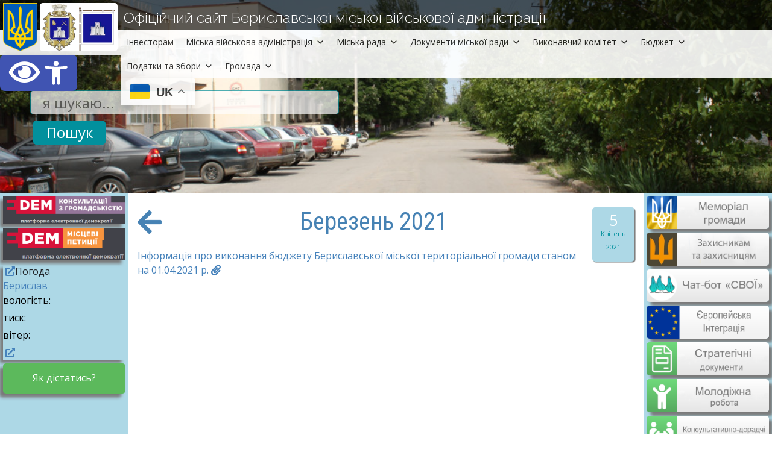

--- FILE ---
content_type: text/html; charset=UTF-8
request_url: https://berislav-mr.gov.ua/finansove-upravlinnya-beryslaskoyi-m/informatsiya-pro-vykonannya-byudzhetu-ber/berezen/
body_size: 25412
content:
<!DOCTYPE html>
<html lang="uk" class="no-js">
<head>
<!-- Global site tag (gtag.js) - Google Analytics -->
<script async src="https://www.googletagmanager.com/gtag/js?id=UA-138692144-1"></script>
<script>
  window.dataLayer = window.dataLayer || [];
  function gtag(){dataLayer.push(arguments);}
  gtag('js', new Date());

  gtag('config', 'UA-138692144-1');
</script>
<meta http-equiv="Content-type" content="text/html;charset=UTF-8"/>
<meta name="generator" content="2017.0.0.363"/>
<meta name="viewport" content="width=device-width, initial-scale=1">
<meta name="theme-color" content="#b5dfe2">

<!--КНОПКА НАВЕРХ-->

<!--КНОПКА НАВЕРХ-->

<title>Березень 2021 | Бериславська міська рада | Офіційний сайт</title>
  <!--my CSS file-->
<!--<link rel="stylesheet" type="text/css" href="https://berislav-mr.gov.ua/wp-content/themes/neron-3-5/style.css" />-->
<script src="https://code.jquery.com/jquery-3.6.0.slim.min.js"></script>
<!--FONT AWESOME-->
<!--<link rel="stylesheet" href="https://berislav-mr.gov.ua/wp-content/themes/neron-3-3/font-awesome-4.7.0/css/font-awesome.min.css">-->
<link rel="stylesheet" href="https://use.fontawesome.com/releases/v5.0.9/css/all.css" integrity="sha384-5SOiIsAziJl6AWe0HWRKTXlfcSHKmYV4RBF18PPJ173Kzn7jzMyFuTtk8JA7QQG1" crossorigin="anonymous">
<!--FONT AWESOME-->

<!--ИКОНКА САЙТА-->
<link rel="shortcut icon" href="https://berislav-mr.gov.ua/wp-content/themes/neron-3-3/images/favicon.ico" >
<!--ИКОНКА САЙТА-->

<link rel="stylesheet" href="https://cdn.jsdelivr.net/npm/bootstrap@4.6.0/dist/css/bootstrap.min.css" integrity="sha384-B0vP5xmATw1+K9KRQjQERJvTumQW0nPEzvF6L/Z6nronJ3oUOFUFpCjEUQouq2+l" crossorigin="anonymous">

<script src="https://code.jquery.com/jquery-3.5.1.slim.min.js" integrity="sha384-DfXdz2htPH0lsSSs5nCTpuj/zy4C+OGpamoFVy38MVBnE+IbbVYUew+OrCXaRkfj" crossorigin="anonymous"></script>

<script src="https://cdn.jsdelivr.net/npm/bootstrap@4.6.0/dist/js/bootstrap.bundle.min.js" integrity="sha384-Piv4xVNRyMGpqkS2by6br4gNJ7DXjqk09RmUpJ8jgGtD7zP9yug3goQfGII0yAns" crossorigin="anonymous"></script>
<!--GOOOGLE FONTS-->
<link rel="preconnect" href="https://fonts.gstatic.com">
<link rel="preconnect" href="https://fonts.googleapis.com">
<link rel="preconnect" href="https://fonts.gstatic.com" crossorigin>
<link href="https://fonts.googleapis.com/css?family=Open+Sans+Condensed:300|Roboto+Condensed" rel="stylesheet">
<link href="https://fonts.googleapis.com/css2?family=Open+Sans&display=swap" rel="stylesheet">
<link href="https://fonts.googleapis.com/css2?family=Source+Sans+Pro:wght@300&display=swap" rel="stylesheet">
<link href="https://fonts.googleapis.com/css2?family=Arsenal&display=swap" rel="stylesheet">
<link href="https://fonts.googleapis.com/css2?family=Rubik&display=swap" rel="stylesheet">
<link href="https://fonts.googleapis.com/css2?family=Raleway:wght@300&display=swap" rel="stylesheet">
<!--GOOOGLE FONTS-->
<!-- ПІДТРИМКА КАЛЕНДАРЮ-->

<!-- ПІДТРИМКА КАЛЕНДАРЮ-->
	<!--custom head HTML-->
<style>
/*
Theme Name: Neron_BerislavMR
Theme URI: https://berislav-mr.gov.ua
Author: the Neron
Author URI: https://berislav-mr.gov.ua
Description: Neron Theme For Site Berislav MR
Version: 3.5
License: GNU General Public License v2 or later
License URI: http://www.gnu.org/licenses/gpl-2.0.html
Tags: two-column, right-sidebar, random header image, news block, news category, accessibility-ready, custom-background, custom-colors, custom-header, custom-menu, editor-style, featured-images, flexible-header, microformats, post-formats, rtl-language-support, sticky-post, threaded-comments, translation-ready, blog
Text Domain: Neron

This theme, like WordPress, is licensed under the GPL.
Use it to make something cool, have fun, and share what you've learned with others.
*/ 
 
html
{
	font-family: Helvetica Neue, Helvetica, sans-serif !important;
	line-height: 1.15 !important;
	scroll-behavior: smooth;
}

body
{
	background: white;
	text-align: left;
	text-rendering: geometricPrecision;
	word-wrap: break-word;
	text-rendering: optimizeLegibility;
	-moz-font-feature-settings: 'liga';
	-ms-font-feature-settings: 'liga';
	-webkit-font-feature-settings: 'liga';
	font-feature-settings: 'liga';
	font-family: "Open Sans" !important;
    font-size: 16px;
    font-style: normal;
    font-weight: 400;
}

::selection {
background: #28a745;
color: #ffffff;
}
::-moz-selection {
background: #28a745;
color: #ffffff;
}

iframe{
	height: 280px;
	border: 1px;
	margin-top: 0.5em;
	margin-bottom: 0.5em;
	margin-right: 1em;
}
iframe#bigframe{
	height: 600px;
	width: 100%;
}
i.fa{

	margin-right: 5px;
	margin-left: 5px;
}
p
{
	color: #000000;
	margin: 0 0 5px 0;
	padding: 0;
	font-family: "Open Sans" !important;
    font-size: 16px;
    font-style: normal;
    font-weight: 400;
}

i, cite, em
{
    font-style: italic;
}

strong, b
{
    font-weight: bold;
}

hr
{
	color: #b4b4b4;
	size: 1px;
	width: 100%;
	clear:both;
}

h1, h2, h3, h4, h5
{
	overflow-wrap: break-word;
	font-family: 'Roboto Condensed', sans-serif !important;
	font-weight: lighter;
	padding: 0px;
}
h5{
	color: #444444;
	font-weight: lighter;
	font-size: 1em;
}
h4{
	color: #4682B4;
	font-size: 1.3em;
}
h3{
	color: #4682B4;
	font-size: 1.5em;
}
h2{
	color: #4682B4;
	font-size: 2em;
}

h1{
	color: #4682B4;
	font-size: 2.5em;
}
.center
{
	text-align: center;
	margin-bottom: 0.5em;
}

blockquote
{
    background: none repeat scroll 0 0 #fafafa;
    border-bottom: 3px dashed #bababa;
    border-top: 3px dashed #bababa;
    color: #878787;
    font-family: Georgia,serif;
    font-size: 1.1em;
    font-style: italic;
    line-height: 1.45;
    padding: 10px 15px;
    position: relative;
    text-align: center;
}

a:not([href^="https://berislav-mr.gov.ua"]) {
  background-image: url("https://berislav-mr.gov.ua/wp-content/themes/neron-3-5/images/external_link.svg");
  background-repeat: no-repeat;
  background-position: center right;
  background-size: 16px;
  padding-right: 20px;
}

a[href$=".pdf"],a[href$=".PDF"],a[href$=".doc"],a[href$=".docx"],a[href$=".xml"],a[href$=".xlsx"],a[href$=".xls"],a[href$=".rtf"],a[href$=".odt"] {
  background-image: url("https://berislav-mr.gov.ua/wp-content/themes/neron-3-5/images/file_clip.svg");
  background-repeat: no-repeat;
  background-position: center right;
  background-size: 16px;
  padding-right: 20px;
}

a[class^="a2a"], a[class^="a-doc"], a[class^="nturl"], a[class^="arrowUp"], a[class^="arrowHide"],a[class^="pojo-a11y-toolbar-link"],a[class^="pojo-a11y-toolbar-toggle-link"] {
	 background-image: none;
	 padding-right: 0px;
}

a:link
{
	color: #4682bb;
	font-style: normal;
	font-weight: normal;
	text-decoration: none !important;
}

a:visited
{
	color:#517694;
	font-style: normal;
	font-weight: normal;
	text-decoration: none !important;
}

a:hover
{
	color: #02909d;
	font-style: normal;
	font-weight: normal;
	text-decoration: none !important;
}

a:active
{
	color: #02909d;
	font-style: normal;
	font-weight: normal;
	text-decoration: none !important;
}
a.nontext /* used to override default properties of 'a' tag */
{
	color: black;
	text-decoration: none;
	font-style: normal;
	font-weight: normal;
}
.right
{
	text-align: right;
}
.grey
{
	color: #B4B4B4;
}

.bold
{
	font-weight: bold;
}
.left
{
	text-align: left;
}
.smoll {
	font-size: 0.6em;
}
.smoll-08 {
	font-size: 0.8em;
}
.alignleft {
	float: left;
	display: inline;
	margin-top: 0.5em;
	margin-bottom: 0.5em;
	margin-right: 1em;
}

/*###TOP_MENU###TOP_MENU###TOP_MENU###TOP_MENU###TOP_MENU###TOP_MENU*/


/*###TOP_MENU###TOP_MENU###TOP_MENU###TOP_MENU###TOP_MENU###TOP_MENU*/

.clear:before,
.clear:after,
blockquote:before,
blockquote:after,
.entry-content:before,
.entry-content:after,
.entry-summary:before,
.entry-summary:after,
.comment-content:before,
.comment-content:after,
.site-content:before,
.site-content:after,
.site-main > article:before,
.site-main > article:after,
.primary-menu:before,
.primary-menu:after,
.social-links-menu:before,
.social-links-menu:after,
.textwidget:before,
.textwidget:after,
.content-bottom-widgets:before,
.content-bottom-widgets:after {
	content: "";
	display: table;
}
.clear:after,
blockquote:after,
.entry-content:after,
.entry-summary:after,
.comment-content:after,
.site-content:after,
.site-main > article:after,
.primary-menu:after,
.social-links-menu:after,
.textwidget:after,
.content-bottom-widgets:after {
	clear: both;
}

#content[tabindex="-1"]:focus {
	outline: 0;
}

.site-main {
	margin-bottom: 3.5em;
}

.site-main > :last-child {
	margin-bottom: 0;
}

.site-main > article {
	margin-bottom: 3.5em;
	position: relative;
}

.button
{
	width: auto;
	height: 50px;
	border-style: solid;
	border-width: 1px;
	border-color: #b4b4b4;
	background-color: #B0C4DE;
	border-radius: 14px;
	font-family: Helvetica, Helvetica Neue, Arial, sans-serif;
  	font-style: italic;
  	font-size: 14px;
  	text-align: center;
  	padding-top: 12px;
  	color: red;
}

.title {
    color: #0071BC;
    font-family: Helvetica, Helvetica Neue, Arial, sans-serif;
    font-size: 16px;
    padding: 0px;
}
.location
{
	width: 100%;
	height: 50px;
	padding-top: 7px;
	background-color: #5CB95C;
	border-radius: 5px;
}

.location-text
{
	text-align: center;
	margin-top: 5px;
	color: #FFFFFF;
}
.sm_table{
	font-size: 12px;
}
.wp-table
{
width: 100%;
margin: 0 auto;
border-collapse: collapse;
font-size: 1em;
font-family:arial;
color:#333333;
}
.wp-table td
{
border: 1px solid #666666;
padding: 5px
}
.wp-table tr:nth-child(odd)
{
background:#E6EEEE;
}

table
{
	border: 5px #000; /* Рамка вокруг таблицы */
	border-spacing: 0;
	border-collapse: collapse;
}
td, th
{
	padding: 5px; /* Поля вокруг текста */
	border: 0.5px solid #B4B4B4; /* Рамка вокруг ячеек */
	/* background: #b5dfe2; */
}
th
{
	background: #b5dfe2;
	
}
tr:nth-child(odd){
	background:#f3f3f3;
}


*:first-child+html .clearfix /* IE7 */
{
	zoom: 1;
}

.clearfix:after /* force a container to fit around floated items */
{
	content: "\0020";
	visibility: hidden;
	display: block;
	height: 0px;
	clear: both;
}

/*###################################################################################*/
/*###################################################################################*/
/*###################################################################################*/
/*###################################################################################*/
.sidebar-left
	{
	/*width: 20%;*/
	background: #dbdbdb;
	background: #ADD8E6;
	padding-top: 5px;
	padding-right: 5px !important;
	padding-left: 5px !important;
	}
.sidebar-right
	{
	/*width: 20%;*/
	background: #dbdbdb;
	background: #ADD8E6;
	padding-top: 5px;
	padding-right: 5px !important;
	padding-left: 5px !important;
	}
/*КНОПКИ ЛЕВОГО САЙДБАРА*/
.box_vitannja {
    display: inline-block;
    background: #ffffff; /* Цвет фона */
    width: 100%; /* Ширина блока */
    margin-bottom: 10px;
    border-radius: 5px;
    padding: 10px; /* Поля */
    -moz-box-sizing: border-box; /* Для Firefox */
    box-sizing: border-box; /* Ширина блока с полями */
    box-shadow: -0.4em 0.4em 5px rgba(122,122,122,1);
    }
.img_left_sidebar{
	width: 100%;
	height: auto;
	border: 0;
	margin-top: 5px;
}
.box-sidebar
{
	image-rendering: -webkit-optimize-contrast;
	width: 100%;
	height: auto;
	border: 0;
}
.text-grey-bold
{
	color: #696969;
	font-family: Helvetica, Helvetica Neue, Arial, sans-serif;
	font-size: 12px;
	margin-bottom: -5px;
	font-weight: bold;
	line-height: normal;
	padding: 4px;
}

.sidebar_text
{
	font-size: 16px;
	color: #234161;
    font-family: 'Arsenal', sans-serif;
	padding: 5px;
}
.sidebar_btn_left_non_anim{
	display: inline-block;
    width: 100%;/* Ширина блока */
    -moz-box-sizing: border-box; /* Для Firefox */
    box-sizing: border-box; /* Ширина блока с полями */
    overflow:hidden;
    box-shadow: -0.4em 0.4em 5px rgba(122,122,122,1);
}
.sidebar_btn_left{
	display: inline-block;
    width: 100%;
    -moz-box-sizing: border-box; /* Для Firefox */
    box-sizing: border-box; /* Ширина блока с полями */
    overflow:hidden;
    box-shadow: -0.4em 0.4em 5px rgba(122,122,122,1);
    transition: .2s;
    background-color: #5CB95C;
}
.sidebar_btn_left:hover{
	transform: translateX(10px);
	transition: .2s;
} 
.sidebar_btn_left:active{
	transform: translateX(0px);
	box-shadow: 0em 0em 0px rgba(122,122,122,1);
}
/*КНОПКИ ЛЕВОГО САЙДБАРА*/
/*КНОПКИ ПРАВОГО САЙДБАРА*/
.sidebar_btn_right {
    display: inline-block;
    border-radius: 5px;
    width: 100%;/* Ширина блока */
    -moz-box-sizing: border-box; /* Для Firefox */
    box-sizing: border-box; /* Ширина блока с полями */
    overflow:hidden;
    box-shadow: 0.4em 0.4em 5px rgba(122,122,122,1);
    transition: .1s;
    }
.sidebar_btn_right:hover{
	transform: translateX(-10px);
	transition: .2s;
} 
.sidebar_btn_right:active{
	transform: translateX(0px);
	box-shadow: 0em 0em 0px rgba(122,122,122,1);

}

/*ПОСАДОВІ ОСОБИ ТЕКСТ*/
.pre_text
{
	font-family: 'Arsenal', sans-serif;
	font-size: 20px;
	font-weight: 500;
	color: #696969;
}
.name_text{
	font-family: 'Rubik', sans-serif;
	font-size: 20px;
	color: #2F4F4F;
}/*ПОСАДОВІ ОСОБИ ТЕКСТ*/

/* КНОПКА "ЧИТАТИ ДАЛІ" */
.more-link 
{
 /*background: linear-gradient(to bottom, #ffffff 0%,#e5e5e5 100%);
 box-shadow: 0em 0.4em 5px rgba(122,122,122,0.5);*/
 background: #ededed;
 border: 1px solid #dadada;
 display: block;
 font-family: 'Arsenal', sans-serif;
 text-align: center;
 font-size: 20px;
 color: #6f6f6f !important;
 overflow:hidden;
 text-decoration: none !important;
 line-height: 12px;
 padding: 8px 14px;
 text-decoration: none;
 text-transform: uppercase; /*текст в верхнем регистре */
 clear: both;/*ЧТО Б КАРТИНКА НЕ НАЕЗЖАЛА НА СЛЕД БЛОК*/
 margin-top: 15px;
}

/* КНОПКА "ЧИТАТИ ДАЛІ" */
/* КНОПКИ "ПОПЕРЕДНЯ СТОРІНКА" ТА "НАСТУПНА СТОРІНКА" */
.paggination_btn_left{
	display: inline-block;
    border-radius: 5px;
    background: linear-gradient(to bottom, #f7f7f7 0%,#e5e5e5 100%);
    /*box-shadow: 0.4em 0.4em 5px rgba(122,122,122,0.5);*/
    width: 27%;/* Ширина блока */
    height: 50px;
    float: left;
    margin-bottom: 15px; /* Поля */
    /* border: : 1px solid #A4A4A4; Параметры рамки */
    -moz-box-sizing: border-box; /* Для Firefox */
    box-sizing: border-box; /* Ширина блока с полями */
}
.paggination_btn_right{
	display: inline-block;
    border-radius: 5px;
    background: linear-gradient(to bottom, #f7f7f7 0%,#e5e5e5 100%);
    /*box-shadow: 0.4em 0.4em 5px rgba(122,122,122,0.5);*/
    width: 27%;/* Ширина блока */
    height:50px;
    float: right;
    margin-bottom: 15px; /* Поля */
    /* border: : 1px solid #A4A4A4; Параметры рамки */
    -moz-box-sizing: border-box; /* Для Firefox */
    box-sizing: border-box; /* Ширина блока с полями */
}
.paggination_img_left {
    float: left; 
    display: inline-block;
    background: linear-gradient(to bottom, #86f092 0%,#63bf6d 100%);
    border-top-left-radius: 5px;
    border-bottom-left-radius: 5px;
    width: 20%;
    height: 49px;
    font-size: 35px;
    text-align: center;
    position: relative;
    color: #ffffff;
    margin-left: -1px;
   }
 .paggination_img_right {
    float: right; 
    display: inline-block;
    background: linear-gradient(to bottom, #86f092 0%,#63bf6d 100%);
    border-top-right-radius: 5px;
    border-bottom-right-radius: 5px;
    width: 20%;
    height: 49px;
    font-size: 35px;
    text-align: center;
    position: relative;
    color: #ffffff;
    margin-left: -1px;
   }
.paggination_text {
    font-family: Helvetica, Helvetica Neue, Arial, sans-serif;
    font-size: 20px; 
    padding-top: 9px;
    text-align: center;
    color: #707070;
   }
   /* КНОПКИ "ПОПЕРЕДНЯ СТОРІНКА" ТА "НАСТУПНА СТОРІНКА" */

/* КНОПКИ КАТЕГОРІЙ У ОСНОВНОМУ КОНТЕНТІ */
.cat_text{
	font-family: 'Arsenal', sans-serif;
	font-size: 20px;
	font-weight: 500;
	color: #696969;
	background: #e3edf6;
	padding-left: 20px;
	padding-right: 20px;
	border-radius: 10px;
}
.content_btn {
    display: inline-block;
    border-radius: 5px;
    /*border: 1px solid #B4B4B4;*/
    width: 100%;
    -moz-box-sizing: border-box; /* Для Firefox */
    box-sizing: border-box; /* Ширина блока с полями */
    overflow:hidden;
    background: #e9f5f9;
    }
.content_btn:hover{
	background: #4682b4;
}
.content_btn_text {
    font-family: Helvetica, Helvetica Neue, Arial, sans-serif;
    font-size: 24px;
    line-height: 2;
    padding-left: 20px;
    text-align: left;
    color: #4682b4;
    overflow:hidden;
   }
.content_btn_text:hover{
	color: #e9f5f9;
}
.content_btn_disable{
	display: inline-block;
    border-radius: 5px;
    width: 100%;
    -moz-box-sizing: border-box; /* Для Firefox */
    box-sizing: border-box; /* Ширина блока с полями */
	font-family: Helvetica, Helvetica Neue, Arial, sans-serif;
    font-size: 24px;
    line-height: 2;
    text-align: left;
    padding-left: 20px;
    overflow:hidden;
    background-color: #e6e6e6;
    color: #7d7d7d;
}


   .box_index_text/*КНОПКИ ПЛИТКИ*/
{
	background: #f7f7f7;
	font-family: helvetica;
	display: block;
	/* line-height: 2.5em; */
	font-size: 20px;
	border: 1px solid #dadada;
	padding: 5px;
	width: 100%;
	text-align: center;
	color: #7c7e8a;
	border-radius: 5px;
	margin-bottom: 15px;

}

.box_index_text:hover/*КНОПКИ ПЛИТКИ*/
{
	background: #65cd93;
	font-family: helvetica;
	display: inline-block;
	width: 100%;
	text-align: center;
	color: #FFFFFF;
	border: 1px solid #65cd93;
}
.allnews{
	padding:5px; 
	border-radius: 5px; 
	background: #f7f7f7; 
	border: 1px solid #dadada;
	font-size: 18pt; 
	text-align: center; 
	color: #6f6f83; 
}
.allnews:hover{
	background: #65cd93;
	color: #FFFFFF;
	border: 1px solid #65cd93;
}
/* КНОПКИ КАТЕГОРІЙ У ОСНОВНОМУ КОНТЕНТІ */



/* КНОПКА ВГОРУ */
.arrowUp{
	position: fixed;
	bottom: 5%;
	right: 3%;
	color: white;
	-webkit-background-size: 300%;
	background-size: 300%;
	display: flex;
	justify-content: center;
	align-items: center;
	text-decoration: none;
	font-size: 40px;
	border-radius: 5px;
	transition: .5s;
	opacity: 0.7;
	z-index: 999;
}
.arrowBorder{
	width: 70px;
	height: auto;
	background-color: black;
	text-align-last: center;
	border-radius: 5px;

}
.arrowUp.arrowHide{display: none;}
/*########### КНОПКА ВГОРУ ###########*/

/*########### АККОРДИОН ###########*/
.btn-link:hover{color: #4682B4;}
.{color: #4682B4;}
.btn-ccordion{
	font-family: Helvetica, Helvetica Neue, Arial, sans-serif;
    font-size: 20px;
    text-align: left;
    color: #7d7d7d;
    overflow:hidden;
    width: 100%;
    text-decoration: none;
}
.btn-ccordion:hover{text-decoration: none;color: #4682B4;background-color: #fff;}
.btn-ccordion:active{text-decoration: none;color: #4682B4;}
.btn-ccordion:after{text-decoration: none;color: #4682B4;}
.btn-ccordion:focus{
	text-decoration: none;
	color: #4682B4;
	outline: 0 !important;
	
	box-shadow: 0 0 0 0 rgba(0, 0, 0, 0) !important;
}
.card{
	margin-bottom: 3px;
}
.card-header{
	padding: 0px;
}
.card-body{
	padding: 0px;
}

.fa-ccordion{
	float: right;
	color: #9c9c9c;
	font-size: 24px;
	padding-top: 8px;
}
.fa-ccordion:hover{
	color: white;
}

.accordion-toggle:focus{outline: none;}
/*-doc стили списка файлов на скачивание*/
.fa-file-excel-o{
	color: green;
}
.fa-file-pdf-o{
	color: red;
}
.fa-doc{
	float: left;
	font-size: 30px;
}
.far{
	margin-left: 5px;
	margin-right: 5px;
}
.a-doc {
	font-size: 16px;
}
ol{
	list-style: none;
  	counter-reset: ol-counter;
  	padding-left: 0px;
}
ol li{
	counter-increment: ol-counter;
}
ol li::before {
  content: counter(ol-counter) ". ";
  padding-left: 5px;
}
.li-doc{
	padding-bottom: 5px;
	padding-top: 5px;
	line-height: 1.7em;
}
.li-doc:nth-child(even) {background: #e5ecf5;}
.li-doc:nth-child(odd) {background: rgba(242, 245, 249, 0.5);}

.content_btn-ccordion{
	font-family: Helvetica, Helvetica Neue, Arial, sans-serif;
    font-size: 24px;
    text-align: left;
    color: #4682b4;
    overflow:hidden;
    width: 100%;
    text-decoration: none;
    background: #e9f5f9;
    border-radius: 5px;
}
.content_btn-ccordion:hover{text-decoration: none;color: #e9f5f9;background-color: #4682b4;}
.content_btn-ccordion:active{text-decoration: none;}
.content_btn-ccordion:after{text-decoration: none; color:#4682b4; }
.content_btn-ccordion:focus{
	text-decoration: none;
	outline: 0 !important;
	
	box-shadow: 0 0 0 0 rgba(0, 0, 0, 0) !important;
}
.cnt_btn-card-body{
	padding-left: 30px;
	padding-top: 10px;
}
.cnt_btn-card-header{
	border-bottom: 0px;
}
.cnt_btn-card{
	border: 0px;
}
/*########### АККОРДИОН ###########*/
ul li{
	list-style-position: inside;
}
/*########### ДАТА БОКС ###########*/
.datebox
{
	float: right;
	background: #add8e6;
	border-radius: 5px;
	box-shadow: 0.1em 0.1em 1px rgb(122 122 122);
	margin-left: 10px;
	margin-bottom: 10px;
	line-height: 1px;
	height: 90px;
	width: 70px;
}

.date-day
{
	color: #FFFFFF;
	text-align: center;
	margin-top: 30%;
	font-family: Helvetica, Helvetica Neue, Arial, sans-serif;
    font-size: 25px;
}

.date
{
	color: #02909d;
	text-align: center;
	margin-top: 30%;
	font-family: Helvetica, Helvetica Neue, Arial, sans-serif;
    font-size: 11px;
}
/*########### ДАТА БОКС ###########*/
/*########### ХЕДЕР ###########*/
.header{
	width: 100%;
	height: auto;
	image-rendering: -webkit-optimize-contrast;
}
#official_text{
	position: fixed;
	top: 25px;
	left: 205px;
	z-index: 90;
	color: #FFFFFF;
	font-family: 'Raleway', sans-serif;
	font-size: 24px;
	line-height: 10px;
}
.header_buttons{
	text-align: center;
    display: inline-block;
	position: fixed;
	top: 10px;
	right: 65px;
	z-index: 85;
	font-size: 20px;
}
.main_button{
	position: fixed;
	top: 5px;
	left: 5px;
	z-index: 90;
}
#main_button_image{
	height: 80px;
	width: auto;
	border-radius: 5px;
	background-color: white;
	image-rendering: -webkit-optimize-contrast;
}
#main_button_gerb{
	height: 80px;
	width: auto;
	image-rendering: -webkit-optimize-contrast;
}
#white_top_line{
	z-index: 81;
	height: 41px;
	width: 100%;
	position: fixed;
	top: 50px;
	background-color: #FFFFFF;
	opacity: 90%;
}
#black_top_line
{
	z-index: 81;
	height: 50px;
	position: fixed;
	top: 0px;
	opacity: 80%;
	background-color: #000000;
}
.nav-menu-menu{
	position: relative;
	padding-left: 200px;
}
.browser_width > *
{
	position: absolute;
	left: 0px;
	right: 0px;
}
/*########### ХЕДЕР ###########*/
/*########### ФУТЕР ###########*/
.footer_main{
	background: #234161;
	padding: 20px;
}
.footer_image{
float: right;
height: 130px;
}
.footer_text{
font-size: 14px;
text-align: justify;
color: #add8e6;
font-family: 'Raleway', sans-serif;
}
#footer_link{
	font-size: 16px;
	color: #e5ca15;
}
/*########### ФУТЕР ###########*/
/*search form */
#s {
	border: 1px solid #02909d; /* толщина и цвет рамки */
	background: #fff;
	opacity: 0.7;
	outline: none;
	height: 40px;  /*высота поля */
	width: 80%; /* ширина поля*/
	/*margin-top: 70px;*/
	padding: 0 0 0 20px;
	border-radius: 5px;
	font-size: 24px;
}
#searchsubmit {
	border: 1px solid #02909d; /* толщина и цвет рамки */
	cursor: pointer;
	height: 40px;  /*высота кнопки */
	width: 120px;
	margin-left: 5px; /* чтобы кнопка наехала на поле */
	background: #02909d; /* цвет фона кнопки */
	color: #fff; /* белый шрифт */
	border-radius: 5px;
	margin-top: 10px;
	font-size: 24px;
}
.searchbox
{
	float: left;
    display: inline-block;
	position: absolute;
 	top: 150px;
 	left: 50px;
 	width: 50%;
}
.search_result
{
	font-family: helvetica;
    /* line-height: 2.5em; */
    left: 50%; /* Положение слоя от левого края */
    font-size: 30px;
    padding-bottom: 20px;
    text-align: center;
    color: #B4B4B4;
}
/*search form END */
/*для людей з вадами зору*/
.zir{
	text-align: center;
    display: inline-block;
	position: fixed;
	top: 4px;
	right: 4px;
	z-index: 85;
}
/*для людей з вадами зору*/

#appointmentForm {
  max-width: 100%;
  padding: 2%;
  border-radius: 3px;
  background: #ffffff;
  display: flex;
  flex-direction: column;
  gap: 10px; /* Відстань між полями */
}

#appointmentForm div {
  display: flex;
  flex-direction: column;
}

#appointmentForm label {
  font-weight: bold;
  margin-bottom: 5px;
}

#appointmentForm input,
#appointmentForm select {
  width: 100%;
  padding: 10px;
  border: 1px solid rgba(0,0,0,.1);
  border-radius: 5px;
  box-sizing: border-box;
  font-size: 16px;
}

#appointmentForm input:focus,
#appointmentForm select:focus {
  outline: none;
  border-color: #7eb4ea;
  box-shadow: 0 0 4px rgba(35,146,243,.5);
  transition: .2s linear;
}

#appointmentForm button {
  padding: 12px;
  border: none;
  border-radius: 5px;
  background: #669acc;
  color: #fff;
  font-size: 18px;
  cursor: pointer;
}

#appointmentForm button:hover {
  background: #5c90c2;
}

.one-click-accessibility .accessibility-toolbar-button {
    background-color: #0073aa; /* Колір фону */
    color: white; /* Колір тексту */
    font-size: 18px; /* Розмір тексту */
    font-weight: bold; /* Жирний шрифт */
    padding: 12px 20px;
    border-radius: 8px;
    text-transform: uppercase;
    box-shadow: 0 4px 6px rgba(0, 0, 0, 0.2);
    transition: 0.3s ease-in-out;
}

.one-click-accessibility .accessibility-toolbar-button:hover {
    background-color: #005177; /* Колір при наведенні */
}

.one-click-accessibility {
    font-size: 20px !important; /* Робимо шрифт більшим */
}

.one-click-accessibility .accessibility-toolbar {
    background-color: #222; /* Темний фон для кращої видимості */
    color: white;
    padding: 15px;
}

.one-click-accessibility .accessibility-toolbar a {
    color: #ffcc00 !important; /* Жовті посилання для контрасту */
    font-weight: bold;
}

.one-click-accessibility .accessibility-toolbar a:hover {
    color: #ff9900 !important;
}/*#########END_OF_@MEDIA##########END_OF_@MEDIA#########END_OF_@MEDIA######END_OF_@MEDIA######END_OF_@MEDIA#####*/
@media screen and (min-device-width: 769px) and (max-device-width: 1000px){
.searchbox
    {
    display: inline-block;
    top: 130px;
    left: 0px;
    width: 100%;
    padding-left: 5%;
    padding-right: 5%;
    }

.paggination_text{
    padding-top: 0px;
    font-size: 16px;
}
.sidebar_btn_right{
    margin: -1px;
}
}
@media screen and (max-device-width: 768px)
{

body{
    width: 100%;
}

#black_top_line{
  height:50px;
  z-index: 83;
}
#white_top_line{
  background-color: transparent;
}
#official_text{
  top: 5px;
  left: 5px;
  font-size: 16px;
}
.main_button{
    top: 20px;
    left: 5px;
}
#main_button_image{
    height: 65px;
    width: auto;
}
#main_button_gerb{
    height: 65px;
    width: auto;
}
.header_buttons{
    top: 20px;
}
.nav-menu-menu
    {
    position: relative;
    padding-left: 0px;
    }
.header
    {
    width: 100%;
    height: 150px;
    }
.searchbox
    {
    display: inline-block;
    top: 100px;
    width: 100%;
    left: 0px;
    padding-left: 5%;
    padding-right: 5%;
    }
#searchsubmit
    { 
    cursor: pointer;
    margin: 0;
    border-radius: 5px;
    float: right;
    }
#s 
    {
    border: 1px solid #fff;
    color: #000000;
    background: #fff;
    opacity: 0.7;
    height: 40px;
    width: 55%;
    padding: 0 0 0 10px;
    font-size: 1.5em;
    margin-left: 100px;
}
.paggination_btn_left{width: 40%;}
.paggination_btn_right{width: 40%;}

}
/*#########END_OF_@MEDIA##########END_OF_@MEDIA#########END_OF_@MEDIA######END_OF_@MEDIA######END_OF_@MEDIA#####*/
</style>
<meta name='robots' content='max-image-preview:large' />
<link rel='dns-prefetch' href='//use.fontawesome.com' />
<script type="text/javascript">
/* <![CDATA[ */
window._wpemojiSettings = {"baseUrl":"https:\/\/s.w.org\/images\/core\/emoji\/14.0.0\/72x72\/","ext":".png","svgUrl":"https:\/\/s.w.org\/images\/core\/emoji\/14.0.0\/svg\/","svgExt":".svg","source":{"concatemoji":"https:\/\/berislav-mr.gov.ua\/wp-includes\/js\/wp-emoji-release.min.js?ver=6.4.7"}};
/*! This file is auto-generated */
!function(i,n){var o,s,e;function c(e){try{var t={supportTests:e,timestamp:(new Date).valueOf()};sessionStorage.setItem(o,JSON.stringify(t))}catch(e){}}function p(e,t,n){e.clearRect(0,0,e.canvas.width,e.canvas.height),e.fillText(t,0,0);var t=new Uint32Array(e.getImageData(0,0,e.canvas.width,e.canvas.height).data),r=(e.clearRect(0,0,e.canvas.width,e.canvas.height),e.fillText(n,0,0),new Uint32Array(e.getImageData(0,0,e.canvas.width,e.canvas.height).data));return t.every(function(e,t){return e===r[t]})}function u(e,t,n){switch(t){case"flag":return n(e,"\ud83c\udff3\ufe0f\u200d\u26a7\ufe0f","\ud83c\udff3\ufe0f\u200b\u26a7\ufe0f")?!1:!n(e,"\ud83c\uddfa\ud83c\uddf3","\ud83c\uddfa\u200b\ud83c\uddf3")&&!n(e,"\ud83c\udff4\udb40\udc67\udb40\udc62\udb40\udc65\udb40\udc6e\udb40\udc67\udb40\udc7f","\ud83c\udff4\u200b\udb40\udc67\u200b\udb40\udc62\u200b\udb40\udc65\u200b\udb40\udc6e\u200b\udb40\udc67\u200b\udb40\udc7f");case"emoji":return!n(e,"\ud83e\udef1\ud83c\udffb\u200d\ud83e\udef2\ud83c\udfff","\ud83e\udef1\ud83c\udffb\u200b\ud83e\udef2\ud83c\udfff")}return!1}function f(e,t,n){var r="undefined"!=typeof WorkerGlobalScope&&self instanceof WorkerGlobalScope?new OffscreenCanvas(300,150):i.createElement("canvas"),a=r.getContext("2d",{willReadFrequently:!0}),o=(a.textBaseline="top",a.font="600 32px Arial",{});return e.forEach(function(e){o[e]=t(a,e,n)}),o}function t(e){var t=i.createElement("script");t.src=e,t.defer=!0,i.head.appendChild(t)}"undefined"!=typeof Promise&&(o="wpEmojiSettingsSupports",s=["flag","emoji"],n.supports={everything:!0,everythingExceptFlag:!0},e=new Promise(function(e){i.addEventListener("DOMContentLoaded",e,{once:!0})}),new Promise(function(t){var n=function(){try{var e=JSON.parse(sessionStorage.getItem(o));if("object"==typeof e&&"number"==typeof e.timestamp&&(new Date).valueOf()<e.timestamp+604800&&"object"==typeof e.supportTests)return e.supportTests}catch(e){}return null}();if(!n){if("undefined"!=typeof Worker&&"undefined"!=typeof OffscreenCanvas&&"undefined"!=typeof URL&&URL.createObjectURL&&"undefined"!=typeof Blob)try{var e="postMessage("+f.toString()+"("+[JSON.stringify(s),u.toString(),p.toString()].join(",")+"));",r=new Blob([e],{type:"text/javascript"}),a=new Worker(URL.createObjectURL(r),{name:"wpTestEmojiSupports"});return void(a.onmessage=function(e){c(n=e.data),a.terminate(),t(n)})}catch(e){}c(n=f(s,u,p))}t(n)}).then(function(e){for(var t in e)n.supports[t]=e[t],n.supports.everything=n.supports.everything&&n.supports[t],"flag"!==t&&(n.supports.everythingExceptFlag=n.supports.everythingExceptFlag&&n.supports[t]);n.supports.everythingExceptFlag=n.supports.everythingExceptFlag&&!n.supports.flag,n.DOMReady=!1,n.readyCallback=function(){n.DOMReady=!0}}).then(function(){return e}).then(function(){var e;n.supports.everything||(n.readyCallback(),(e=n.source||{}).concatemoji?t(e.concatemoji):e.wpemoji&&e.twemoji&&(t(e.twemoji),t(e.wpemoji)))}))}((window,document),window._wpemojiSettings);
/* ]]> */
</script>
<style id='wp-emoji-styles-inline-css' type='text/css'>

	img.wp-smiley, img.emoji {
		display: inline !important;
		border: none !important;
		box-shadow: none !important;
		height: 1em !important;
		width: 1em !important;
		margin: 0 0.07em !important;
		vertical-align: -0.1em !important;
		background: none !important;
		padding: 0 !important;
	}
</style>
<link rel='stylesheet' id='wp-block-library-css' href='https://berislav-mr.gov.ua/wp-includes/css/dist/block-library/style.min.css?ver=6.4.7' type='text/css' media='all' />
<style id='classic-theme-styles-inline-css' type='text/css'>
/*! This file is auto-generated */
.wp-block-button__link{color:#fff;background-color:#32373c;border-radius:9999px;box-shadow:none;text-decoration:none;padding:calc(.667em + 2px) calc(1.333em + 2px);font-size:1.125em}.wp-block-file__button{background:#32373c;color:#fff;text-decoration:none}
</style>
<style id='global-styles-inline-css' type='text/css'>
body{--wp--preset--color--black: #000000;--wp--preset--color--cyan-bluish-gray: #abb8c3;--wp--preset--color--white: #ffffff;--wp--preset--color--pale-pink: #f78da7;--wp--preset--color--vivid-red: #cf2e2e;--wp--preset--color--luminous-vivid-orange: #ff6900;--wp--preset--color--luminous-vivid-amber: #fcb900;--wp--preset--color--light-green-cyan: #7bdcb5;--wp--preset--color--vivid-green-cyan: #00d084;--wp--preset--color--pale-cyan-blue: #8ed1fc;--wp--preset--color--vivid-cyan-blue: #0693e3;--wp--preset--color--vivid-purple: #9b51e0;--wp--preset--gradient--vivid-cyan-blue-to-vivid-purple: linear-gradient(135deg,rgba(6,147,227,1) 0%,rgb(155,81,224) 100%);--wp--preset--gradient--light-green-cyan-to-vivid-green-cyan: linear-gradient(135deg,rgb(122,220,180) 0%,rgb(0,208,130) 100%);--wp--preset--gradient--luminous-vivid-amber-to-luminous-vivid-orange: linear-gradient(135deg,rgba(252,185,0,1) 0%,rgba(255,105,0,1) 100%);--wp--preset--gradient--luminous-vivid-orange-to-vivid-red: linear-gradient(135deg,rgba(255,105,0,1) 0%,rgb(207,46,46) 100%);--wp--preset--gradient--very-light-gray-to-cyan-bluish-gray: linear-gradient(135deg,rgb(238,238,238) 0%,rgb(169,184,195) 100%);--wp--preset--gradient--cool-to-warm-spectrum: linear-gradient(135deg,rgb(74,234,220) 0%,rgb(151,120,209) 20%,rgb(207,42,186) 40%,rgb(238,44,130) 60%,rgb(251,105,98) 80%,rgb(254,248,76) 100%);--wp--preset--gradient--blush-light-purple: linear-gradient(135deg,rgb(255,206,236) 0%,rgb(152,150,240) 100%);--wp--preset--gradient--blush-bordeaux: linear-gradient(135deg,rgb(254,205,165) 0%,rgb(254,45,45) 50%,rgb(107,0,62) 100%);--wp--preset--gradient--luminous-dusk: linear-gradient(135deg,rgb(255,203,112) 0%,rgb(199,81,192) 50%,rgb(65,88,208) 100%);--wp--preset--gradient--pale-ocean: linear-gradient(135deg,rgb(255,245,203) 0%,rgb(182,227,212) 50%,rgb(51,167,181) 100%);--wp--preset--gradient--electric-grass: linear-gradient(135deg,rgb(202,248,128) 0%,rgb(113,206,126) 100%);--wp--preset--gradient--midnight: linear-gradient(135deg,rgb(2,3,129) 0%,rgb(40,116,252) 100%);--wp--preset--font-size--small: 13px;--wp--preset--font-size--medium: 20px;--wp--preset--font-size--large: 36px;--wp--preset--font-size--x-large: 42px;--wp--preset--spacing--20: 0.44rem;--wp--preset--spacing--30: 0.67rem;--wp--preset--spacing--40: 1rem;--wp--preset--spacing--50: 1.5rem;--wp--preset--spacing--60: 2.25rem;--wp--preset--spacing--70: 3.38rem;--wp--preset--spacing--80: 5.06rem;--wp--preset--shadow--natural: 6px 6px 9px rgba(0, 0, 0, 0.2);--wp--preset--shadow--deep: 12px 12px 50px rgba(0, 0, 0, 0.4);--wp--preset--shadow--sharp: 6px 6px 0px rgba(0, 0, 0, 0.2);--wp--preset--shadow--outlined: 6px 6px 0px -3px rgba(255, 255, 255, 1), 6px 6px rgba(0, 0, 0, 1);--wp--preset--shadow--crisp: 6px 6px 0px rgba(0, 0, 0, 1);}:where(.is-layout-flex){gap: 0.5em;}:where(.is-layout-grid){gap: 0.5em;}body .is-layout-flow > .alignleft{float: left;margin-inline-start: 0;margin-inline-end: 2em;}body .is-layout-flow > .alignright{float: right;margin-inline-start: 2em;margin-inline-end: 0;}body .is-layout-flow > .aligncenter{margin-left: auto !important;margin-right: auto !important;}body .is-layout-constrained > .alignleft{float: left;margin-inline-start: 0;margin-inline-end: 2em;}body .is-layout-constrained > .alignright{float: right;margin-inline-start: 2em;margin-inline-end: 0;}body .is-layout-constrained > .aligncenter{margin-left: auto !important;margin-right: auto !important;}body .is-layout-constrained > :where(:not(.alignleft):not(.alignright):not(.alignfull)){max-width: var(--wp--style--global--content-size);margin-left: auto !important;margin-right: auto !important;}body .is-layout-constrained > .alignwide{max-width: var(--wp--style--global--wide-size);}body .is-layout-flex{display: flex;}body .is-layout-flex{flex-wrap: wrap;align-items: center;}body .is-layout-flex > *{margin: 0;}body .is-layout-grid{display: grid;}body .is-layout-grid > *{margin: 0;}:where(.wp-block-columns.is-layout-flex){gap: 2em;}:where(.wp-block-columns.is-layout-grid){gap: 2em;}:where(.wp-block-post-template.is-layout-flex){gap: 1.25em;}:where(.wp-block-post-template.is-layout-grid){gap: 1.25em;}.has-black-color{color: var(--wp--preset--color--black) !important;}.has-cyan-bluish-gray-color{color: var(--wp--preset--color--cyan-bluish-gray) !important;}.has-white-color{color: var(--wp--preset--color--white) !important;}.has-pale-pink-color{color: var(--wp--preset--color--pale-pink) !important;}.has-vivid-red-color{color: var(--wp--preset--color--vivid-red) !important;}.has-luminous-vivid-orange-color{color: var(--wp--preset--color--luminous-vivid-orange) !important;}.has-luminous-vivid-amber-color{color: var(--wp--preset--color--luminous-vivid-amber) !important;}.has-light-green-cyan-color{color: var(--wp--preset--color--light-green-cyan) !important;}.has-vivid-green-cyan-color{color: var(--wp--preset--color--vivid-green-cyan) !important;}.has-pale-cyan-blue-color{color: var(--wp--preset--color--pale-cyan-blue) !important;}.has-vivid-cyan-blue-color{color: var(--wp--preset--color--vivid-cyan-blue) !important;}.has-vivid-purple-color{color: var(--wp--preset--color--vivid-purple) !important;}.has-black-background-color{background-color: var(--wp--preset--color--black) !important;}.has-cyan-bluish-gray-background-color{background-color: var(--wp--preset--color--cyan-bluish-gray) !important;}.has-white-background-color{background-color: var(--wp--preset--color--white) !important;}.has-pale-pink-background-color{background-color: var(--wp--preset--color--pale-pink) !important;}.has-vivid-red-background-color{background-color: var(--wp--preset--color--vivid-red) !important;}.has-luminous-vivid-orange-background-color{background-color: var(--wp--preset--color--luminous-vivid-orange) !important;}.has-luminous-vivid-amber-background-color{background-color: var(--wp--preset--color--luminous-vivid-amber) !important;}.has-light-green-cyan-background-color{background-color: var(--wp--preset--color--light-green-cyan) !important;}.has-vivid-green-cyan-background-color{background-color: var(--wp--preset--color--vivid-green-cyan) !important;}.has-pale-cyan-blue-background-color{background-color: var(--wp--preset--color--pale-cyan-blue) !important;}.has-vivid-cyan-blue-background-color{background-color: var(--wp--preset--color--vivid-cyan-blue) !important;}.has-vivid-purple-background-color{background-color: var(--wp--preset--color--vivid-purple) !important;}.has-black-border-color{border-color: var(--wp--preset--color--black) !important;}.has-cyan-bluish-gray-border-color{border-color: var(--wp--preset--color--cyan-bluish-gray) !important;}.has-white-border-color{border-color: var(--wp--preset--color--white) !important;}.has-pale-pink-border-color{border-color: var(--wp--preset--color--pale-pink) !important;}.has-vivid-red-border-color{border-color: var(--wp--preset--color--vivid-red) !important;}.has-luminous-vivid-orange-border-color{border-color: var(--wp--preset--color--luminous-vivid-orange) !important;}.has-luminous-vivid-amber-border-color{border-color: var(--wp--preset--color--luminous-vivid-amber) !important;}.has-light-green-cyan-border-color{border-color: var(--wp--preset--color--light-green-cyan) !important;}.has-vivid-green-cyan-border-color{border-color: var(--wp--preset--color--vivid-green-cyan) !important;}.has-pale-cyan-blue-border-color{border-color: var(--wp--preset--color--pale-cyan-blue) !important;}.has-vivid-cyan-blue-border-color{border-color: var(--wp--preset--color--vivid-cyan-blue) !important;}.has-vivid-purple-border-color{border-color: var(--wp--preset--color--vivid-purple) !important;}.has-vivid-cyan-blue-to-vivid-purple-gradient-background{background: var(--wp--preset--gradient--vivid-cyan-blue-to-vivid-purple) !important;}.has-light-green-cyan-to-vivid-green-cyan-gradient-background{background: var(--wp--preset--gradient--light-green-cyan-to-vivid-green-cyan) !important;}.has-luminous-vivid-amber-to-luminous-vivid-orange-gradient-background{background: var(--wp--preset--gradient--luminous-vivid-amber-to-luminous-vivid-orange) !important;}.has-luminous-vivid-orange-to-vivid-red-gradient-background{background: var(--wp--preset--gradient--luminous-vivid-orange-to-vivid-red) !important;}.has-very-light-gray-to-cyan-bluish-gray-gradient-background{background: var(--wp--preset--gradient--very-light-gray-to-cyan-bluish-gray) !important;}.has-cool-to-warm-spectrum-gradient-background{background: var(--wp--preset--gradient--cool-to-warm-spectrum) !important;}.has-blush-light-purple-gradient-background{background: var(--wp--preset--gradient--blush-light-purple) !important;}.has-blush-bordeaux-gradient-background{background: var(--wp--preset--gradient--blush-bordeaux) !important;}.has-luminous-dusk-gradient-background{background: var(--wp--preset--gradient--luminous-dusk) !important;}.has-pale-ocean-gradient-background{background: var(--wp--preset--gradient--pale-ocean) !important;}.has-electric-grass-gradient-background{background: var(--wp--preset--gradient--electric-grass) !important;}.has-midnight-gradient-background{background: var(--wp--preset--gradient--midnight) !important;}.has-small-font-size{font-size: var(--wp--preset--font-size--small) !important;}.has-medium-font-size{font-size: var(--wp--preset--font-size--medium) !important;}.has-large-font-size{font-size: var(--wp--preset--font-size--large) !important;}.has-x-large-font-size{font-size: var(--wp--preset--font-size--x-large) !important;}
.wp-block-navigation a:where(:not(.wp-element-button)){color: inherit;}
:where(.wp-block-post-template.is-layout-flex){gap: 1.25em;}:where(.wp-block-post-template.is-layout-grid){gap: 1.25em;}
:where(.wp-block-columns.is-layout-flex){gap: 2em;}:where(.wp-block-columns.is-layout-grid){gap: 2em;}
.wp-block-pullquote{font-size: 1.5em;line-height: 1.6;}
</style>
<link rel='stylesheet' id='lbwps-styles-css' href='https://berislav-mr.gov.ua/wp-content/plugins/lightbox-photoswipe/assets/styles/default.css?ver=3.2.10' type='text/css' media='all' />
<link rel='stylesheet' id='megamenu-css' href='https://berislav-mr.gov.ua/wp-content/uploads/maxmegamenu/style.css?ver=72d294' type='text/css' media='all' />
<link rel='stylesheet' id='dashicons-css' href='https://berislav-mr.gov.ua/wp-includes/css/dashicons.min.css?ver=6.4.7' type='text/css' media='all' />
<link rel='stylesheet' id='pojo-a11y-css' href='https://berislav-mr.gov.ua/wp-content/plugins/pojo-accessibility/assets/css/style.min.css?ver=1.0.0' type='text/css' media='all' />
<link rel='stylesheet' id='font-awesome-official-css' href='https://use.fontawesome.com/releases/v5.15.3/css/all.css' type='text/css' media='all' integrity="sha384-SZXxX4whJ79/gErwcOYf+zWLeJdY/qpuqC4cAa9rOGUstPomtqpuNWT9wdPEn2fk" crossorigin="anonymous" />
<link rel='stylesheet' id='font-awesome-official-v4shim-css' href='https://use.fontawesome.com/releases/v5.15.3/css/v4-shims.css' type='text/css' media='all' integrity="sha384-C2B+KlPW+WkR0Ld9loR1x3cXp7asA0iGVodhCoJ4hwrWm/d9qKS59BGisq+2Y0/D" crossorigin="anonymous" />
<style id='font-awesome-official-v4shim-inline-css' type='text/css'>
@font-face {
font-family: "FontAwesome";
font-display: block;
src: url("https://use.fontawesome.com/releases/v5.15.3/webfonts/fa-brands-400.eot"),
		url("https://use.fontawesome.com/releases/v5.15.3/webfonts/fa-brands-400.eot?#iefix") format("embedded-opentype"),
		url("https://use.fontawesome.com/releases/v5.15.3/webfonts/fa-brands-400.woff2") format("woff2"),
		url("https://use.fontawesome.com/releases/v5.15.3/webfonts/fa-brands-400.woff") format("woff"),
		url("https://use.fontawesome.com/releases/v5.15.3/webfonts/fa-brands-400.ttf") format("truetype"),
		url("https://use.fontawesome.com/releases/v5.15.3/webfonts/fa-brands-400.svg#fontawesome") format("svg");
}

@font-face {
font-family: "FontAwesome";
font-display: block;
src: url("https://use.fontawesome.com/releases/v5.15.3/webfonts/fa-solid-900.eot"),
		url("https://use.fontawesome.com/releases/v5.15.3/webfonts/fa-solid-900.eot?#iefix") format("embedded-opentype"),
		url("https://use.fontawesome.com/releases/v5.15.3/webfonts/fa-solid-900.woff2") format("woff2"),
		url("https://use.fontawesome.com/releases/v5.15.3/webfonts/fa-solid-900.woff") format("woff"),
		url("https://use.fontawesome.com/releases/v5.15.3/webfonts/fa-solid-900.ttf") format("truetype"),
		url("https://use.fontawesome.com/releases/v5.15.3/webfonts/fa-solid-900.svg#fontawesome") format("svg");
}

@font-face {
font-family: "FontAwesome";
font-display: block;
src: url("https://use.fontawesome.com/releases/v5.15.3/webfonts/fa-regular-400.eot"),
		url("https://use.fontawesome.com/releases/v5.15.3/webfonts/fa-regular-400.eot?#iefix") format("embedded-opentype"),
		url("https://use.fontawesome.com/releases/v5.15.3/webfonts/fa-regular-400.woff2") format("woff2"),
		url("https://use.fontawesome.com/releases/v5.15.3/webfonts/fa-regular-400.woff") format("woff"),
		url("https://use.fontawesome.com/releases/v5.15.3/webfonts/fa-regular-400.ttf") format("truetype"),
		url("https://use.fontawesome.com/releases/v5.15.3/webfonts/fa-regular-400.svg#fontawesome") format("svg");
unicode-range: U+F004-F005,U+F007,U+F017,U+F022,U+F024,U+F02E,U+F03E,U+F044,U+F057-F059,U+F06E,U+F070,U+F075,U+F07B-F07C,U+F080,U+F086,U+F089,U+F094,U+F09D,U+F0A0,U+F0A4-F0A7,U+F0C5,U+F0C7-F0C8,U+F0E0,U+F0EB,U+F0F3,U+F0F8,U+F0FE,U+F111,U+F118-F11A,U+F11C,U+F133,U+F144,U+F146,U+F14A,U+F14D-F14E,U+F150-F152,U+F15B-F15C,U+F164-F165,U+F185-F186,U+F191-F192,U+F1AD,U+F1C1-F1C9,U+F1CD,U+F1D8,U+F1E3,U+F1EA,U+F1F6,U+F1F9,U+F20A,U+F247-F249,U+F24D,U+F254-F25B,U+F25D,U+F267,U+F271-F274,U+F279,U+F28B,U+F28D,U+F2B5-F2B6,U+F2B9,U+F2BB,U+F2BD,U+F2C1-F2C2,U+F2D0,U+F2D2,U+F2DC,U+F2ED,U+F328,U+F358-F35B,U+F3A5,U+F3D1,U+F410,U+F4AD;
}
</style>
<script type="text/javascript" src="https://berislav-mr.gov.ua/wp-includes/js/jquery/jquery.min.js?ver=3.7.1" id="jquery-core-js"></script>
<script type="text/javascript" src="https://berislav-mr.gov.ua/wp-includes/js/jquery/jquery-migrate.min.js?ver=3.4.1" id="jquery-migrate-js"></script>
<link rel="https://api.w.org/" href="https://berislav-mr.gov.ua/wp-json/" /><link rel="alternate" type="application/json" href="https://berislav-mr.gov.ua/wp-json/wp/v2/posts/8228" /><link rel="EditURI" type="application/rsd+xml" title="RSD" href="https://berislav-mr.gov.ua/xmlrpc.php?rsd" />
<meta name="generator" content="WordPress 6.4.7" />
<link rel="canonical" href="https://berislav-mr.gov.ua/finansove-upravlinnya-beryslaskoyi-m/informatsiya-pro-vykonannya-byudzhetu-ber/berezen/" />
<link rel='shortlink' href='https://berislav-mr.gov.ua/?p=8228' />
<link rel="alternate" type="application/json+oembed" href="https://berislav-mr.gov.ua/wp-json/oembed/1.0/embed?url=https%3A%2F%2Fberislav-mr.gov.ua%2Ffinansove-upravlinnya-beryslaskoyi-m%2Finformatsiya-pro-vykonannya-byudzhetu-ber%2Fberezen%2F" />
<link rel="alternate" type="text/xml+oembed" href="https://berislav-mr.gov.ua/wp-json/oembed/1.0/embed?url=https%3A%2F%2Fberislav-mr.gov.ua%2Ffinansove-upravlinnya-beryslaskoyi-m%2Finformatsiya-pro-vykonannya-byudzhetu-ber%2Fberezen%2F&#038;format=xml" />
<script type="text/javascript">//<![CDATA[
  function external_links_in_new_windows_loop() {
    if (!document.links) {
      document.links = document.getElementsByTagName('a');
    }
    var change_link = false;
    var force = '';
    var ignore = '';

    for (var t=0; t<document.links.length; t++) {
      var all_links = document.links[t];
      change_link = false;
      
      if(document.links[t].hasAttribute('onClick') == false) {
        // forced if the address starts with http (or also https), but does not link to the current domain
        if(all_links.href.search(/^http/) != -1 && all_links.href.search('berislav-mr.gov.ua') == -1 && all_links.href.search(/^#/) == -1) {
          // console.log('Changed ' + all_links.href);
          change_link = true;
        }
          
        if(force != '' && all_links.href.search(force) != -1) {
          // forced
          // console.log('force ' + all_links.href);
          change_link = true;
        }
        
        if(ignore != '' && all_links.href.search(ignore) != -1) {
          // console.log('ignore ' + all_links.href);
          // ignored
          change_link = false;
        }

        if(change_link == true) {
          // console.log('Changed ' + all_links.href);
          document.links[t].setAttribute('onClick', 'javascript:window.open(\''+all_links.href+'\'); return false;');
          document.links[t].removeAttribute('target');
        }
      }
    }
  }
  
  // Load
  function external_links_in_new_windows_load(func)
  {  
    var oldonload = window.onload;
    if (typeof window.onload != 'function'){
      window.onload = func;
    } else {
      window.onload = function(){
        oldonload();
        func();
      }
    }
  }

  external_links_in_new_windows_load(external_links_in_new_windows_loop);
  //]]></script>

<style type="text/css">
#pojo-a11y-toolbar .pojo-a11y-toolbar-toggle a{ background-color: #4054b2;	color: #ffffff;}
#pojo-a11y-toolbar .pojo-a11y-toolbar-overlay, #pojo-a11y-toolbar .pojo-a11y-toolbar-overlay ul.pojo-a11y-toolbar-items.pojo-a11y-links{ border-color: #4054b2;}
body.pojo-a11y-focusable a:focus{ outline-style: dotted !important;	outline-width: 1px !important;	outline-color: #FF0000 !important;}
#pojo-a11y-toolbar{ top: 91px !important;}
#pojo-a11y-toolbar .pojo-a11y-toolbar-overlay{ background-color: #ffffff;}
#pojo-a11y-toolbar .pojo-a11y-toolbar-overlay ul.pojo-a11y-toolbar-items li.pojo-a11y-toolbar-item a, #pojo-a11y-toolbar .pojo-a11y-toolbar-overlay p.pojo-a11y-toolbar-title{ color: #333333;}
#pojo-a11y-toolbar .pojo-a11y-toolbar-overlay ul.pojo-a11y-toolbar-items li.pojo-a11y-toolbar-item a.active{ background-color: #4054b2;	color: #ffffff;}
@media (max-width: 767px) { #pojo-a11y-toolbar { top: 91px !important; } }</style>		<style type="text/css" id="wp-custom-css">
			p.custom-indent {
  text-indent:25px;
}		</style>
		<style type="text/css">/** Mega Menu CSS: fs **/</style>
  </head>

<body>
<!-- old site link -->
<div id="official_text">
     <span>Офіційний сайт Бериславської міської військової адміністрації</span>
</div>

<!-- HEDER IMAGE -->
    <img class="header" src="https://berislav-mr.gov.ua/wp-content/themes/neron-3-5/images/header/bg12.jpg" width="100%" height="auto"  loading="lazy" /></img>
<!-- /HEDER IMAGE -->

<!-- SERCH FORM -->
<div class="searchbox">
<form role="search" method="get" id="searchform" action="https://berislav-mr.gov.ua/" >
	<label class="screen-reader-text" for="s"></label>
	<input type="text" value="" name="s" id="s" placeholder="я шукаю..." class="searchtext"/>
	<input type="submit" id="searchsubmit" value="Пошук" />
</form></div>
<!-- /SERCH FORM -->
<!-- Button visually impaired form END -->
<!--<div class="header_buttons">
    <a style="color:white;" href="https://berislav-mr.gov.ua/mapa-beryslavskoyi-miskoyi-terytorialnoyi-gromady/"><i class="fa fa-map" title="Мапа Бериславської міської територіальної громади" aria-hidden="true"></i></a>
    <a class="a2a" style="color:white;" href="https://www.facebook.com/berislav.mr/"><i class="fab fa-facebook-square" title="Сторінка міської ради у Facebook"></i></a>
    <a style="color:white;" href="https://berislav-mr.gov.ua/elektronne-zvernennya/"><i class="fa fa-envelope" title="Контактна форма. Подати лист до міської ради."></i></a>
</div>-->


<!-- block link home-fasebooc-map-mail end -->

<!-- block head menu -->
    <div class="browser_width" id="black_top_line">
     <div id="black_top_line"><!-- simple frame --></div>
    </div>
    <div class="browser_width" id="white_top_line"><nav class="nav-menu-menu"> <div id="mega-menu-wrap-top" class="mega-menu-wrap"><div class="mega-menu-toggle"><div class="mega-toggle-blocks-left"></div><div class="mega-toggle-blocks-center"></div><div class="mega-toggle-blocks-right"><div class='mega-toggle-block mega-menu-toggle-block mega-toggle-block-1' id='mega-toggle-block-1' tabindex='0'><span class='mega-toggle-label' role='button' aria-expanded='false'><span class='mega-toggle-label-closed'>МЕНЮ</span><span class='mega-toggle-label-open'>МЕНЮ</span></span></div></div></div><ul id="mega-menu-top" class="mega-menu max-mega-menu mega-menu-horizontal mega-no-js" data-event="hover_intent" data-effect="slide" data-effect-speed="200" data-effect-mobile="disabled" data-effect-speed-mobile="0" data-mobile-force-width="body" data-second-click="go" data-document-click="collapse" data-vertical-behaviour="standard" data-breakpoint="768" data-unbind="true" data-mobile-state="collapse_all" data-hover-intent-timeout="300" data-hover-intent-interval="100"><li class='mega-menu-item mega-menu-item-type-taxonomy mega-menu-item-object-category mega-align-bottom-left mega-menu-flyout mega-menu-item-22243' id='mega-menu-item-22243'><a class="mega-menu-link" href="https://berislav-mr.gov.ua/category/investoram/" tabindex="0">Інвесторам</a></li><li class='mega-menu-item mega-menu-item-type-custom mega-menu-item-object-custom mega-menu-item-has-children mega-align-bottom-left mega-menu-flyout mega-menu-item-14771' id='mega-menu-item-14771'><a class="mega-menu-link" aria-haspopup="true" aria-expanded="false" tabindex="0">Міська військова адміністрація<span class="mega-indicator"></span></a>
<ul class="mega-sub-menu">
<li class='mega-menu-item mega-menu-item-type-post_type mega-menu-item-object-post mega-menu-item-16783' id='mega-menu-item-16783'><a class="mega-menu-link" href="https://berislav-mr.gov.ua/no-category/kerivntsto-beryslavskoyi-miskoyi-vijskovoyi-administratsiyi/">Керівництво Бериславської МВА</a></li><li class='mega-menu-item mega-menu-item-type-taxonomy mega-menu-item-object-category mega-menu-item-13639' id='mega-menu-item-13639'><a class="mega-menu-link" href="https://berislav-mr.gov.ua/category/miska-vijskova-administratsiya/rozporyadzhennya-nachalnyka-mva/">Документи МВА</a></li><li class='mega-menu-item mega-menu-item-type-taxonomy mega-menu-item-object-category mega-menu-item-14535' id='mega-menu-item-14535'><a class="mega-menu-link" href="https://berislav-mr.gov.ua/category/miska-vijskova-administratsiya/prozorist-i-pidzvitnist/">Прозорість і підзвітність</a></li><li class='mega-menu-item mega-menu-item-type-taxonomy mega-menu-item-object-category mega-menu-item-14952' id='mega-menu-item-14952'><a class="mega-menu-link" href="https://berislav-mr.gov.ua/category/miska-vijskova-administratsiya/plan-vidnovlennya/">Відновлення громади</a></li><li class='mega-menu-item mega-menu-item-type-taxonomy mega-menu-item-object-category mega-menu-item-19216' id='mega-menu-item-19216'><a class="mega-menu-link" href="https://berislav-mr.gov.ua/category/miska-vijskova-administratsiya/proekty/">Проєкти</a></li><li class='mega-menu-item mega-menu-item-type-taxonomy mega-menu-item-object-category mega-menu-item-20412' id='mega-menu-item-20412'><a class="mega-menu-link" href="https://berislav-mr.gov.ua/category/miska-vijskova-administratsiya/zvity/">Звіти</a></li></ul>
</li><li class='mega-menu-item mega-menu-item-type-post_type mega-menu-item-object-page mega-menu-item-has-children mega-align-bottom-left mega-menu-flyout mega-menu-item-24' id='mega-menu-item-24'><a class="mega-menu-link" href="https://berislav-mr.gov.ua/miska-rada/" aria-haspopup="true" aria-expanded="false" tabindex="0">Міська рада<span class="mega-indicator"></span></a>
<ul class="mega-sub-menu">
<li class='mega-menu-item mega-menu-item-type-post_type mega-menu-item-object-post mega-menu-item-10027' id='mega-menu-item-10027'><a class="mega-menu-link" href="https://berislav-mr.gov.ua/no-category/kerivnytstvo-beryslavskoyi-miskoyi-rady/">Керівництво міської ради</a></li><li class='mega-menu-item mega-menu-item-type-post_type mega-menu-item-object-post mega-menu-item-10059' id='mega-menu-item-10059'><a class="mega-menu-link" href="https://berislav-mr.gov.ua/no-category/finansove-upravlinnya-2/">Фінансове управління</a></li><li class='mega-menu-item mega-menu-item-type-post_type mega-menu-item-object-post mega-menu-item-10062' id='mega-menu-item-10062'><a class="mega-menu-link" href="https://berislav-mr.gov.ua/no-category/upravlinnya-osvity-kultury-molodi-turyzmu-ta-sportu/">Управління освіти, культури, молоді, туризму та спорту</a></li><li class='mega-menu-item mega-menu-item-type-post_type mega-menu-item-object-post mega-menu-item-10042' id='mega-menu-item-10042'><a class="mega-menu-link" href="https://berislav-mr.gov.ua/no-category/starosty/">Старости сіл</a></li><li class='mega-menu-item mega-menu-item-type-taxonomy mega-menu-item-object-category mega-menu-item-8358' id='mega-menu-item-8358'><a class="mega-menu-link" href="https://berislav-mr.gov.ua/category/terytorialnyj-tsentr/">Територіальний центр</a></li><li class='mega-menu-item mega-menu-item-type-taxonomy mega-menu-item-object-category mega-menu-item-6741' id='mega-menu-item-6741'><a class="mega-menu-link" href="https://berislav-mr.gov.ua/category/mistsevi-vybory-2020/">Місцеві вибори 2020</a></li></ul>
</li><li class='mega-menu-item mega-menu-item-type-post_type mega-menu-item-object-page mega-menu-item-has-children mega-align-bottom-left mega-menu-flyout mega-menu-item-23' id='mega-menu-item-23'><a class="mega-menu-link" href="https://berislav-mr.gov.ua/dokumenty/" aria-haspopup="true" aria-expanded="false" tabindex="0">Документи міської ради<span class="mega-indicator"></span></a>
<ul class="mega-sub-menu">
<li class='mega-menu-item mega-menu-item-type-custom mega-menu-item-object-custom mega-menu-item-6424' id='mega-menu-item-6424'><a class="mega-menu-link" href="https://berislav-mr.gov.ua/rishennya/">Рішення сесії</a></li><li class='mega-menu-item mega-menu-item-type-post_type mega-menu-item-object-page mega-menu-item-9229' id='mega-menu-item-9229'><a class="mega-menu-link" href="https://berislav-mr.gov.ua/proekty-rishen-miskoyi-rady/">Проекти рішень</a></li><li class='mega-menu-item mega-menu-item-type-custom mega-menu-item-object-custom mega-menu-item-6426' id='mega-menu-item-6426'><a class="mega-menu-link" href="https://berislav-mr.gov.ua/poimenne-golosuvannya/">Поіменне голосування</a></li><li class='mega-menu-item mega-menu-item-type-custom mega-menu-item-object-custom mega-menu-item-6427' id='mega-menu-item-6427'><a class="mega-menu-link" href="https://berislav-mr.gov.ua/rozporyadzhennya-golovy/">Розпорядження міського голови</a></li><li class='mega-menu-item mega-menu-item-type-custom mega-menu-item-object-custom mega-menu-item-6429' id='mega-menu-item-6429'><a class="mega-menu-link" href="https://berislav-mr.gov.ua/tsilovi-programy-miskoyi-rady/">Цільові програми міської ради</a></li><li class='mega-menu-item mega-menu-item-type-post_type mega-menu-item-object-page mega-menu-item-9160' id='mega-menu-item-9160'><a class="mega-menu-link" href="https://berislav-mr.gov.ua/regulyatorna-diyalnist/">Регуляторна політика</a></li></ul>
</li><li class='mega-menu-item mega-menu-item-type-post_type mega-menu-item-object-page mega-menu-item-has-children mega-align-bottom-left mega-menu-flyout mega-menu-item-186' id='mega-menu-item-186'><a class="mega-menu-link" href="https://berislav-mr.gov.ua/vykonavchyj-komitet/" aria-haspopup="true" aria-expanded="false" tabindex="0">Виконавчий комітет<span class="mega-indicator"></span></a>
<ul class="mega-sub-menu">
<li class='mega-menu-item mega-menu-item-type-post_type mega-menu-item-object-post mega-menu-item-10050' id='mega-menu-item-10050'><a class="mega-menu-link" href="https://berislav-mr.gov.ua/no-category/10047/">Структурні підрозділи виконкому</a></li><li class='mega-menu-item mega-menu-item-type-post_type mega-menu-item-object-post mega-menu-item-10538' id='mega-menu-item-10538'><a class="mega-menu-link" href="https://berislav-mr.gov.ua/vikonkom/sklad-vykonavchogo-komitetu-beryslavskoyi-miskoyi-rady-viii-sklykannya/">Склад виконавчого комітету</a></li><li class='mega-menu-item mega-menu-item-type-post_type mega-menu-item-object-page mega-menu-item-8559' id='mega-menu-item-8559'><a class="mega-menu-link" href="https://berislav-mr.gov.ua/rishennya-vykonkomu/">Рішення виконкому</a></li></ul>
</li><li class='mega-menu-item mega-menu-item-type-taxonomy mega-menu-item-object-category mega-current-post-ancestor mega-menu-item-has-children mega-align-bottom-left mega-menu-flyout mega-menu-item-7432' id='mega-menu-item-7432'><a class="mega-menu-link" href="https://berislav-mr.gov.ua/category/finansove-upravlinnya-beryslaskoyi-m/" aria-haspopup="true" aria-expanded="false" tabindex="0">Бюджет<span class="mega-indicator"></span></a>
<ul class="mega-sub-menu">
<li class='mega-menu-item mega-menu-item-type-taxonomy mega-menu-item-object-category mega-current-post-ancestor mega-current-menu-parent mega-current-post-parent mega-menu-item-7457' id='mega-menu-item-7457'><a class="mega-menu-link" href="https://berislav-mr.gov.ua/category/finansove-upravlinnya-beryslaskoyi-m/informatsiya-pro-vykonannya-byudzhetu-ber/">Інформація про виконання бюджету Бериславської міської територіальної громади</a></li><li class='mega-menu-item mega-menu-item-type-post_type mega-menu-item-object-post mega-menu-item-8086' id='mega-menu-item-8086'><a class="mega-menu-link" href="https://berislav-mr.gov.ua/finansove-upravlinnya-beryslaskoyi-m/zvitnist-byudzhetnoyi-sfery/">Звітність бюджетної сфери</a></li><li class='mega-menu-item mega-menu-item-type-post_type mega-menu-item-object-post mega-menu-item-12262' id='mega-menu-item-12262'><a class="mega-menu-link" href="https://berislav-mr.gov.ua/finansove-upravlinnya-beryslaskoyi-m/pasport-byuzhetnoyi-programy/">Паспорти бюжетних програм</a></li><li class='mega-menu-item mega-menu-item-type-post_type mega-menu-item-object-post mega-menu-item-8085' id='mega-menu-item-8085'><a class="mega-menu-link" href="https://berislav-mr.gov.ua/finansove-upravlinnya-beryslaskoyi-m/normatyvno-pravova-baza-byudzhetnoyi-sf/">Нормативно правова база бюджетної сфери</a></li><li class='mega-menu-item mega-menu-item-type-post_type mega-menu-item-object-post mega-menu-item-15695' id='mega-menu-item-15695'><a class="mega-menu-link" href="https://berislav-mr.gov.ua/finansove-upravlinnya-beryslaskoyi-m/byudzhetni-zapyty/">Бюджетні запити</a></li></ul>
</li><li class='mega-menu-item mega-menu-item-type-custom mega-menu-item-object-custom mega-menu-item-has-children mega-align-bottom-left mega-menu-flyout mega-menu-item-15682' id='mega-menu-item-15682'><a class="mega-menu-link" aria-haspopup="true" aria-expanded="false" tabindex="0">Податки та збори<span class="mega-indicator"></span></a>
<ul class="mega-sub-menu">
<li class='mega-menu-item mega-menu-item-type-post_type mega-menu-item-object-page mega-menu-item-4277' id='mega-menu-item-4277'><a class="mega-menu-link" href="https://berislav-mr.gov.ua/mistsevi-podatky-ta-zbory/">Затверджені податки та збори</a></li><li class='mega-menu-item mega-menu-item-type-post_type mega-menu-item-object-post mega-menu-item-10425' id='mega-menu-item-10425'><a class="mega-menu-link" href="https://berislav-mr.gov.ua/no-category/10418/">Реквізити рахунків для обліку доходів (державний бюджет)</a></li><li class='mega-menu-item mega-menu-item-type-post_type mega-menu-item-object-post mega-menu-item-10424' id='mega-menu-item-10424'><a class="mega-menu-link" href="https://berislav-mr.gov.ua/no-category/rekvizyty-rahunkiv-za-standarotom-iban-dlya-obliku-dohodiv-mistsevyh-byudzhetiv/">Реквізити рахунків для обліку доходів (місцевий бюджет)</a></li></ul>
</li><li class='mega-menu-item mega-menu-item-type-post_type mega-menu-item-object-page mega-menu-item-has-children mega-align-bottom-left mega-menu-flyout mega-menu-item-22' id='mega-menu-item-22'><a class="mega-menu-link" href="https://berislav-mr.gov.ua/misto/" aria-haspopup="true" aria-expanded="false" tabindex="0">Громада<span class="mega-indicator"></span></a>
<ul class="mega-sub-menu">
<li class='mega-menu-item mega-menu-item-type-post_type mega-menu-item-object-page mega-menu-item-20' id='mega-menu-item-20'><a class="mega-menu-link" href="https://berislav-mr.gov.ua/katalog/">Установи, заклади, організації</a></li></ul>
</li><li style="position:relative;" class="menu-item menu-item-gtranslate"><div style="position:absolute;white-space:nowrap;" id="gtranslate_menu_wrapper_18361"></div></li></ul></div> </nav></div>

<div id="logo-img-flag-wrapper">
    
</div>
<a  id="" href="https://berislav-mr.gov.ua">
    <div class="main_button">   
        <img id="main_button_gerb" src="https://berislav-mr.gov.ua/wp-content/themes/neron-3-5/images/ua-c.png"  loading="lazy" />
        <img id="main_button_image" src="https://berislav-mr.gov.ua/wp-content/themes/neron-3-5/images/golovna_storinka.png?crc=4287515599"  loading="lazy" />
</div></a>
<div class="container-fluid">
  <div class="row">
    <!-- sidebar area -->
<div class="sidebar-left col-md-2 d-none d-sm-none d-md-none d-lg-block">
	<div class="sidebar_btn_left">
    <a href="https://consult.e-dem.ua/6520610100" target="_blank" title="Є-Консультації Бериславська громада на платформі ЕDEM"><img class="box-sidebar" src="https://berislav-mr.gov.ua/wp-content/themes/neron-3-5/images/e-konsult.png" alt="Є-Консультації Бериславська громада на платформі ЕDEM" loading="lazy"></a>
	</div>
	<div class="sidebar_btn_left">
    <a href="https://petition.e-dem.ua/beryslav" target="_blank" title="Є-Петиції Бериславська громада на платформі ЕDEM"><img class="box-sidebar" src="https://berislav-mr.gov.ua/wp-content/themes/neron-3-5/images/e-petucii.png" alt="Є-Петиції Бериславська громада на платформі ЕDEM" loading="lazy"></a>
	</div>
<!-- vitannja -->
<!--
<div class="box_vitannja">
    <h2 class="center" style="font-size: 1.7em; margin-top: 0em; margin-bottom: 0em;"><h2><br>
  </div>
-->
<!-- vitannja END-->

<!-- <br>-->
<div class="sidebar_btn_left_non_anim"><!-- ПОГОДА СИНОПТИК -->
 <div id="SinoptikInformer" style="width:100%;" class="SinoptikInformer type1c1"><div class="siHeader"><div class="siLh"><div class="siMh"><a onmousedown="siClickCount();" class="siLogo" href="https://ua.sinoptik.ua/" target="_blank" rel="nofollow" title="Погода"> </a>Погода <span id="siHeader"></span></div></div></div><div class="siBody"><a onmousedown="siClickCount();" href="https://ua.sinoptik.ua/погода-берислав" title="Погода у Бериславі" target="_blank"><div class="siCity"><div class="siCityName"><span>Берислав</span></div><div id="siCont0" class="siBodyContent"><div class="siLeft"><div class="siTerm"></div><div class="siT" id="siT0"></div><div id="weatherIco0"></div></div><div class="siInf"><p>вологість: <span id="vl0"></span></p><p>тиск: <span id="dav0"></span></p><p>вітер: <span id="wind0"></span></p></div></div></div></a></div><div class="siFooter"><div class="siLf"><div class="siMf"></div></div></div></div><script type="text/javascript" charset="UTF-8" src="//sinoptik.ua/informers_js.php?title=4&amp;wind=3&amp;cities=303001589&amp;lang=ua"></script>
</div><!-- ПОГОДА СИНОПТИК -->
<!-- КАРТА -->
<div class="location sidebar_btn_left_non_anim">
      <a class="a2a" href="https://goo.gl/maps/PFfW2zXtH4y"><p class="location-text">Як дістатись?</p></a>
  </div>
  <div class="map-location">
    <iframe src="https://www.google.com/maps/embed?pb=!1m18!1m12!1m3!1d2729.263583560699!2d33.424350415603975!3d46.838500879141236!2m3!1f0!2f0!3f0!3m2!1i1024!2i768!4f13.1!3m3!1m2!1s0x40c383712eccf513%3A0x54fa54a570c92ee6!2z0JHQtdGA0LjRgdC70LDQstGB0YzQutCwINC80ZbRgdGM0LrQsCDRgNCw0LTQsA!5e0!3m2!1sru!2sru!4v1485006835738" width="100%" height="250" frameborder="0" style="border:0" allowfullscreen></iframe>
  </div>
  
  <div class="sidebar_btn_left" style="border-radius: 5px; margin-top: 10px;" >
    <a style="color:white;" href="https://berislav-mr.gov.ua/elektronne-zvernennya/"><p class="location-text">Форма електронного звернення до міської ради</p></a>
  </div>
  <div class="sidebar_text style="font-size: 1.7em; ><!-- content -->
	<i class="fas fa-phone" style="font-size: 1.2em;" aria-hidden="true"></i><strong> Як зателефонувати</strong><br>
	  Контактна лінія: +380501358012<br>
	 <i class=" fab fa-brands fa-instagram" style="font-size: 1.7em;" title="Сторінка МВА у Instagram"></i> <a class="a2a" href="https://www.instagram.com/beryslav_cma?igsh=a2w1emRhMG51MnU1" title="Наш Instagram">  Наш Instagram</a><br>
	 <i class="fab fa-facebook-square" style="font-size: 1.7em;" title="Сторінка МВА у Facebook"></i><a class="a2a" href="https://www.facebook.com/berislav.mr" title="Наш Facebook">  Наш Facebook</a><br>
	  <i class="fab fa-brands fa-whatsapp" style="font-size: 1.7em;" title="Сторінка МВА у WatsApp"></i><a class="a2a" href="https://chat.whatsapp.com/DA1M0ERpwrO5mXH71lQKI1" title="Наш WatsApp">  Наш WatsApp</a><br>
	  <i class="fa fa-envelope"  title="Адреса для електронних звернень"></i>Електронна пошта<br>
	  berislav.mtg@gmail.com<br>
	  berislav.mva@ukr.net<br>
    <hr>
    <i class="fab fa-facebook-square" style="font-size: 1.7em;" title="Сторінка Бериславського ЦНАП у Facebook"></i><a class="a2a" href="https://www.facebook.com/berislavcnap" title="Facebook Бериславського ЦНАПу">  Facebook нашого ЦНАПу</a><br>
		<hr> <!--
	 berislav.mtg@gmail.com<br>
	 berislav.mva@ukr.net<br> -->
</div>
   <!-- <i class="fas fa-map-marker" aria-hidden="true"></i> <strong> Бериславська міська рада</strong><br>
    74300, Херсонська область, м. Бериcлав,<br>
    вул. Героїв України, 244<br>
    <i class="fas fa-clock" aria-hidden="true"></i><strong> Графік роботи:</strong><br>
    08:00-17:00 (понеділок-четвер)<br>
    08:00-16:00 (п'ятниця)<br>
    <i class="fas fa-phone" aria-hidden="true"></i><strong> Як зателефонувати</strong><br>
    (05546) 7-58-87 - Приймальня<br>
    (05546) 7-21-57 (вихідні дні)<br>
    (05546) 7-61-82 - Перший заступник міського голови<br>
    (05546) 7-52-80 - Секретар міської ради<br>
    (05546) 7-66-05 - Секретар виконкому<br>
    <i class="fas fa-envelope"></i><strong> Електронна пошта</strong><br> -->
  
  <!-- КАРТА -->
  <div class="sidebar_btn_left">
	 <a href="http://e-gromada.berislav-mr.gov.ua" target="_blank" title="Консультації з громадськістю Бериславської міської ради"><img class="box-sidebar" src="https://berislav-mr.gov.ua/wp-content/themes/neron-3-5/images/e-gromada.png" alt="Консультації з громадськістю Бериславської міської ради" weight="95%" loading="lazy"></a>
  </div>
  <div class="sidebar_btn_left">
    <a href="http://www.president.gov.ua/" target="_blank" title="Президент України. Офіційне інтернет-представництво"><img class="box-sidebar" src="https://berislav-mr.gov.ua/wp-content/themes/neron-3-5/images/president.png" alt="Президент України. Офіційне інтернет-представництво" loading="lazy"></a>
  </div>
  <br>
  <div class="sidebar_btn_left">
    <a href="http://www.kmu.gov.ua/" target="_blank" title="Урядовий портал. КМУ"><img class="box-sidebar" src="https://berislav-mr.gov.ua/wp-content/themes/neron-3-5/images/kmu.png" alt="Урядовий портал. КМУ" loading="lazy"></a>
  </div>
  <br>
  <div class="sidebar_btn_left">
    <a href="http://rada.gov.ua/" target="_blank" title="Верховна рада України. Офіційний веб-портал"><img class="box-sidebar" src="https://berislav-mr.gov.ua/wp-content/themes/neron-3-5/images/v-rada.png" alt="Верховна рада України" loading="lazy"></a>
  </div>
  <br>
  <div class="sidebar_btn_left">
    <a href="http://khor.gov.ua/" target="_blank" title="Херсонська обласна рада. Офіційний інформаційний сайт"><img class="box-sidebar" src="https://berislav-mr.gov.ua/wp-content/themes/neron-3-5/images/obl-rada.png" alt="Херсонська обласна рада. Офіційний інформаційний сайт" loading="lazy"></a>
  </div>
  <br>
  <div class="sidebar_btn_left">
    <a href="http://khoda.gov.ua/" target="_blank" title="Херсонська обласна державна адміністрація"><img class="box-sidebar" src="https://berislav-mr.gov.ua/wp-content/themes/neron-3-5/images/oda.png" alt="Херсонська обласна державна адміністрація" loading="lazy"></a>
  </div>
  <br>
  <div class="sidebar_btn_left">
    <a href="http://city.kherson.ua/" target="_blank" title="Херсонська міська рада"><img class="box-sidebar" src="https://berislav-mr.gov.ua/wp-content/themes/neron-3-5/images/om-rada.png" alt="Херсонська міська рада" loading="lazy"></a>
  </div>
  <br>
  <div class="sidebar_btn_left">
    <a href="http://www.drs.gov.ua/" target="_blank" title="Державна регуляторна служба України"><img class="box-sidebar" src="https://berislav-mr.gov.ua/wp-content/themes/neron-3-5/images/derg_regulatorna.PNG" alt="Державна регуляторна служба України" loading="lazy"></a>
  </div>
  <br>
  <div class="sidebar_btn_left">
    <a href="https://www.legalaid.gov.ua/tsentry/beryslavskyj-mistsevyj-tsentr-z-nadannya-bezoplatnoyi-vtorynnoyi-pravovoyi-dopomogy/about-center" target="_blank" title="Бериславський місцевий центр з надання безоплатної вторинної правової допомоги"><img class="box-sidebar" src="https://berislav-mr.gov.ua/wp-content/themes/neron-3-5/images/BPD.png" alt="Бериславський місцевий центр з надання безоплатної вторинної правової допомоги" loading="lazy"></a>
  <br>
  </div>
  <div class="sidebar_btn_left">
    <a href="https://online.minjust.gov.ua/" target="_blank" title="Проект Міністерства юстиції України «Он-лайн будинок юстиції»"><img class="box-sidebar" src="https://berislav-mr.gov.ua/wp-content/themes/neron-3-5/images/just.png" alt="Проект Міністерства юстиції України «Он-лайн будинок юстиції»" weight="95%" loading="lazy"></a>
  </div>
  <br>
  <div class="sidebar_btn_left">
    <a href="http://www.patronat.in.ua/" target="_blank" title="Патронат над дитиною"><img class="box-sidebar" src="https://berislav-mr.gov.ua/wp-content/themes/neron-3-5/images/patronat.jpg" alt="Патронат над дитиною" weight="95%" loading="lazy"></a>
  </div>  
  <br>
  <!-- <div class="sidebar_btn_left">
  <a href="http://inf-res.in.ua/" target="_blank" title="ДП МВС України Інформ-Ресурси"><img class="box-sidebar" src="https://berislav-mr.gov.ua/wp-content/themes/neron-3-5/images/MBC-info.jpg" alt="ДП МВС України Інформ-Ресурси" weight="95%" loading="lazy"></a>
  <br>
  </div> -->
  <div class="sidebar_btn_left">
    <a href="https://dmpo.dsns.gov.ua/" target="_blank" title="Добровільна та місцева пожежна охорона">
    <img class="box-sidebar" src="https://berislav-mr.gov.ua/wp-content/themes/neron-3-5/images/pogegna-ohorona.JPG" alt="Добровільна та місцева пожежна охорона" weight="95%" loading="lazy">
  </a></div>
  <br>
  <div class="sidebar_btn_left">
    <a href="https://www.auc.org.ua/" target="_blank" title="Асоціація міст України">
    <img class="box-sidebar" src="https://berislav-mr.gov.ua/wp-content/themes/neron-3-5/images/AMU_info.jpg" alt="Асоціація міст України" weight="95%" loading="lazy">
  </a></div>
  <br>
  <a href="https://guide.diia.gov.ua/" style="background-image: none;" target="_blank" title="Гід з державних послуг">
  <div class="sidebar_btn_left">
  <img class="box-sidebar" src="https://berislav-mr.gov.ua/wp-content/themes/neron-3-5/images/guide-diia-gov-ua.jpg" alt="Гід з державних послуг" loading="lazy"></div></a>
  <br>
  <a href="https://center.diia.gov.ua/" style="background-image: none;" target="_blank" title="Гід з державних послуг">
  <div class="sidebar_btn_left">
  <img class="box-sidebar" src="https://berislav-mr.gov.ua/wp-content/themes/neron-3-5/images/dia-center.PNG" alt="Дія Центр" loading="lazy"></div></a>
  <br>
  <a href="https://www.google.com.ua/maps/d/viewer?mid=1UvMNOVrvfUsrbXMOocTsq__NToM&usp=sharing" style="background-image: none;" target="_blank" title="Карта захисних споруд херсонщини">
  <div class="sidebar_btn_left">
  <img class="box-sidebar" src="https://berislav-mr.gov.ua/wp-content/themes/neron-3-5/images/Карта захисних споруд херсонщини1.jpg" alt="Карта захисних споруд херсонщини" loading="lazy"></div></a>
  <br>
  <a href="https://" style="background-image: none;" target="_blank" title="Google карта укриттів Херсонської області. Поради у кризових ситуаціях">
  <div class="sidebar_btn_left">
  <img class="box-sidebar" src="https://berislav-mr.gov.ua/wp-content/themes/neron-3-5/images/Придбай свою безпеку.jpg" alt="Google карта укриттів Херсонської області. Поради у кризових ситуаціях" loading="lazy"></div></a>
  <!-- 
  <a href="https://www.czo.gov.ua/">
  <div class="sidebar_btn_left">
  <img class="box-sidebar" src="https://berislav-mr.gov.ua/wp-content/themes/neron-3-5/images/zasvid-organ.PNG" alt="Центральний засвідчувальний орган" loading="lazy"></div></a>
  <br>
  <img class="img_left_sidebar" src="https://berislav-mr.gov.ua/wp-content/themes/neron-3-5/images/way_s.jpg" alt="ВО Рух захисту української мови" weight="95%" loading="lazy">
  <br>
  <img class="img_left_sidebar" src="https://berislav-mr.gov.ua/wp-content/themes/neron-3-5/images/narco.jpg" alt="Лінія довіри Управління боротьби з наркозлочинністю в Херсонській області" weight="95%" loading="lazy">
  <br>-->
	
</div>

<!-- sidebar area end -->
    <div class="col-12 col-md-10 col-sm-12 col-lg-8"><!--MAIN CONTENT-->
<br>
<input style="float:left; padding-top: 5px;" type="image" src="https://berislav-mr.gov.ua/wp-content/themes/neron-3-5/images/arrow-left-solid.png" onclick="history.go(-1);" alt="Назад"/>

    <div class="datebox">
      <p class="date-day">5</p>
      <p class="date">Квітень</p>
      <p class="date">2021</p>
      </div>
  <span>
    <h1 class="center">Березень 2021</h1>
  </span>
		
    <p>
      <p><a href="https://berislav-mr.gov.ua/wp-content/uploads/2021/04/на-сайт-виконання-станом-на-01.04.2021.xlsx">Інформація про виконання бюджету Бериславської міської територіальної громади станом на 01.04.2021 р.</a></p>
</p>
    </p>

   

	    </div><!--MAIN CONTENT-->
    <!-- sidebar-right area -->
<div class="sidebar-right col-md-2">
<a href="https://berislav-mr.gov.ua/no-category/nashi-geroyi/">
      <div class="sidebar_btn_right">
      <img class="box-sidebar" src="https://berislav-mr.gov.ua/wp-content/themes/neron-3-5/images/sidebar_right_buttons/26.png" alt="Герої не вмирають" loading="lazy"></div></a>
<a href="https://berislav-mr.gov.ua/category/sotsialnyj-zahyst/veteranam-vijny-ta-uchasnykam-ato/">
      <div class="sidebar_btn_right">
      <img class="box-sidebar" src="https://berislav-mr.gov.ua/wp-content/themes/neron-3-5/images/sidebar_right_buttons/27.png" alt="Захисникам та захисницям" loading="lazy"></div></a>
<a href="https://berislav-mr.gov.ua/news/beryslavska-gromada-na-platformi-svoyi/">
      <div class="sidebar_btn_right">
      <img class="box-sidebar" src="https://berislav-mr.gov.ua/wp-content/themes/neron-3-5/images/sidebar_right_buttons/28.png" alt="Чат-бот СВОЇ" loading="lazy"></div></a>
<div>
<a href="https://berislav-mr.gov.ua/category/yevropejska-integratsiya/">
      <div class="sidebar_btn_right">
      <img class="box-sidebar" src="https://berislav-mr.gov.ua/wp-content/themes/neron-3-5/images/sidebar_right_buttons/30.png" alt="Європейська Інтеграція" loading="lazy"></div></a>
	<div class="sidebar_btn_right">
	 <a class="a2a" href="https://berislav-mr.gov.ua/category/strategichni-dokumenty/" title="Стратегічні документи"><img class="box-sidebar" src="https://berislav-mr.gov.ua/wp-content/themes/neron-3-5/images/strat-doc.png" alt="Стратегічні документи" weight="95%" loading="lazy"></a>
  </div>
	<div class="sidebar_btn_right">
	 <a class="a2a" href="https://berislav-mr.gov.ua/category/molodizhna-robota/"  title="Молодіжна робота"><img class="box-sidebar" src="https://berislav-mr.gov.ua/wp-content/themes/neron-3-5/images/molod_work.png" alt="Молодіжна робота" weight="95%" loading="lazy"></a>
  </div>
	<div class="sidebar_btn_right">
	 <a class="a2a" href="https://berislav-mr.gov.ua/konsultatsijno-doradchi-organy/"  title="Консультативно-дорадчі органи"><img class="box-sidebar" src="https://berislav-mr.gov.ua/wp-content/themes/neron-3-5/images/sidebar_right_buttons/29.png" alt="Консультативно-дорадчі органи" weight="95%" loading="lazy"></a>
  </div>
  <div class="sidebar_btn_right">
	 <a class="a2a" href="https://berislav-mr.gov.ua/onlajn-zapys-do-tsnapu/" title="Онлайн запис на прийом до Центру надання адмінстратиних послуг Бериславської міської ради"><img class="box-sidebar" src="https://berislav-mr.gov.ua/wp-content/themes/neron-3-5/images/online-cnap.png" alt="Онлайн запис на прийом до Центру надання адмінстратиних послуг Бериславської міської ради" weight="95%" loading="lazy"></a>
  </div>

<a href="https://berislav-mr.gov.ua/administratyvni-poslugy/">
  <div class="sidebar_btn_right">
    <img class="box-sidebar" src="https://berislav-mr.gov.ua/wp-content/themes/neron-3-5/images/sidebar_right_buttons/2.png" alt="Центр надання адміністративних послуг" loading="lazy">
  </div></a>

    <a href="https://berislav-mr.gov.ua/category/advert/">
      <div class="sidebar_btn_right">
      <img class="box-sidebar" src="https://berislav-mr.gov.ua/wp-content/themes/neron-3-5/images/sidebar_right_buttons/1.png" alt="Оголошення" loading="lazy"></div></a>	
	
<a href="https://berislav-mr.gov.ua/sotsialnyj-zahyst/">
  <div class="sidebar_btn_right">
  <img class="box-sidebar" src="https://berislav-mr.gov.ua/wp-content/themes/neron-3-5/images/sidebar_right_buttons/3.png" alt="Соціальний захист" loading="lazy"></div></a>

<a href="https://berislav-mr.gov.ua/viddil-derzhavnoyi-reyestratsiyi/">
  <div class="sidebar_btn_right">
  <img class="box-sidebar" src="https://berislav-mr.gov.ua/wp-content/themes/neron-3-5/images/sidebar_right_buttons/4.png" alt="Відділ державної реєстрації" loading="lazy"></div></a>

    <a href="https://berislav-mr.gov.ua/category/tsyvilnyj-zahyst/">
      <div class="sidebar_btn_right">
      <img class="box-sidebar" src="https://berislav-mr.gov.ua/wp-content/themes/neron-3-5/images/sidebar_right_buttons/5.png" alt="Цивільний захист" loading="lazy"></div></a>

<a href="https://berislav-mr.gov.ua/city/tochnyj-perelik-vulyts-yaki-otrymaly-no/">
  <div class="sidebar_btn_right">
  <img class="box-sidebar" src="https://berislav-mr.gov.ua/wp-content/themes/neron-3-5/images/sidebar_right_buttons/6.png" alt="Нові назви вулиць" loading="lazy"></div></a>

    <a href="https://berislav-mr.gov.ua/category/finansove-upravlinnya-beryslaskoyi-m/">
      <div class="sidebar_btn_right">
      <img class="box-sidebar" src="https://berislav-mr.gov.ua/wp-content/themes/neron-3-5/images/sidebar_right_buttons/7.png" alt="Бюджет" loading="lazy"></div></a>

<a href="https://berislav-mr.gov.ua/protydiya-koruptsiyi/">
    <div class="sidebar_btn_right">  
      <img class="box-sidebar" src="https://berislav-mr.gov.ua/wp-content/themes/neron-3-5/images/sidebar_right_buttons/8.png" alt="Протидія корупції" loading="lazy"></div></a>

    <a href="https://berislav-mr.gov.ua/category/mistobuduvannya/">
      <div class="sidebar_btn_right">
      <img class="box-sidebar" src="https://berislav-mr.gov.ua/wp-content/themes/neron-3-5/images/sidebar_right_buttons/9.png" alt="Містобудування та архітектура" loading="lazy"></div></a>

    <a href="https://berislav-mr.gov.ua/category/kvartyrnyj-oblik/">
      <div class="sidebar_btn_right">
      <img class="box-sidebar" src="https://berislav-mr.gov.ua/wp-content/themes/neron-3-5/images/sidebar_right_buttons/10.png" alt="Квартирний облік" loading="lazy"></div></a>
</div>

    <a href="https://berislav-mr.gov.ua/category/zakupivli/">
      <div class="sidebar_btn_right">
      <img class="box-sidebar" src="https://berislav-mr.gov.ua/wp-content/themes/neron-3-5/images/sidebar_right_buttons/11.png" alt="Закупівлі" loading="lazy"></div></a>


    <a href="https://berislav-mr.gov.ua/category/gromadski-obgovorennya/">
      <div class="sidebar_btn_right">
      <img class="box-sidebar" src="https://berislav-mr.gov.ua/wp-content/themes/neron-3-5/images/sidebar_right_buttons/12.png" alt="Громадські обговорення" loading="lazy"></div></a>

    <a href="https://berislav-mr.gov.ua/category/ochyshhennya-vlady/">
      <div class="sidebar_btn_right">
      <img class="box-sidebar" src="https://berislav-mr.gov.ua/wp-content/themes/neron-3-5/images/sidebar_right_buttons/13.png" alt="Очищення влади" loading="lazy"></div></a>

    <a href="https://berislav-mr.gov.ua/category/pryjom-gromadyan/">
      <div class="sidebar_btn_right">
      <img class="box-sidebar" src="https://berislav-mr.gov.ua/wp-content/themes/neron-3-5/images/sidebar_right_buttons/14.png" alt="Прийом громадян" loading="lazy"></div></a>

    <a href="https://berislav-mr.gov.ua/category/komunalne-pidpryyemstvo/">
      <div class="sidebar_btn_right">
      <img class="box-sidebar" src="https://berislav-mr.gov.ua/wp-content/themes/neron-3-5/images/sidebar_right_buttons/15.png" alt="Комунальні підприємства" loading="lazy"></div></a>

    <a href="https://berislav-mr.gov.ua/regulyatorna-diyalnist/">
      <div class="sidebar_btn_right">
      <img class="box-sidebar" src="https://berislav-mr.gov.ua/wp-content/themes/neron-3-5/images/sidebar_right_buttons/25.png" alt="Регуляторна діяльність" loading="lazy"></div></a>

    <a href="https://berislav-mr.gov.ua/category/propyska-vypyska/">
      <div class="sidebar_btn_right">
      <img class="box-sidebar" src="https://berislav-mr.gov.ua/wp-content/themes/neron-3-5/images/sidebar_right_buttons/18.png" alt="Реєстрація місця проживання" loading="lazy"></div></a>

    <a href="https://berislav-mr.gov.ua/no-category/377-2/">
      <div class="sidebar_btn_right">
      <img class="box-sidebar" src="https://berislav-mr.gov.ua/wp-content/themes/neron-3-5/images/sidebar_right_buttons/20.png" alt="Органи державної влади" loading="lazy"></div></a>


    <a href="https://berislav-mr.gov.ua/dostup-do-publichnoyi-informatsiyi/">
      <div class="sidebar_btn_right">
      <img class="box-sidebar" src="https://berislav-mr.gov.ua/wp-content/themes/neron-3-5/images/sidebar_right_buttons/22.png" alt="Доступ до публічної інформації" loading="lazy"></div></a>

    <a href="https://berislav-mr.gov.ua/category/zvernennya-gromadyan/">
      <div class="sidebar_btn_right">
      <img class="box-sidebar" src="https://berislav-mr.gov.ua/wp-content/themes/neron-3-5/images/sidebar_right_buttons/23.png" alt="Звернення громадян" loading="lazy"></div></a>

<a href="https://berislav-mr.gov.ua/byudzhet-uchasti/">
  <div class="sidebar_btn_right">
  <img class="box-sidebar" src="https://berislav-mr.gov.ua/wp-content/themes/neron-3-5/images/sidebar_right_buttons/24.png" alt="Громадський проект Бюджет участі" loading="lazy"></div></a>

    <a href="https://berislav-mr.gov.ua/category/zaklady-osvity/">
      <div class="sidebar_btn_right">
      <img class="box-sidebar" src="https://berislav-mr.gov.ua/wp-content/themes/neron-3-5/images/sidebar_right_buttons/16.png" alt="Заклади освіти" loading="lazy"></div></a>

    <a href="https://berislav-mr.gov.ua/category/medychni-zaklady/">
      <div class="sidebar_btn_right">
      <img class="box-sidebar" src="https://berislav-mr.gov.ua/wp-content/themes/neron-3-5/images/sidebar_right_buttons/17.png" alt="Медичні заклади" loading="lazy"></div></a>

    <a href="https://berislav-mr.gov.ua/category/osbb/">
      <div class="sidebar_btn_right">
      <img class="box-sidebar" src="https://berislav-mr.gov.ua/wp-content/themes/neron-3-5/images/sidebar_right_buttons/19.png" alt="ОСББ" loading="lazy"></div></a>

    <a href="https://berislav-mr.gov.ua/category/komunalna-vlasnist/">
      <div class="sidebar_btn_right">
      <img class="box-sidebar" src="https://berislav-mr.gov.ua/wp-content/themes/neron-3-5/images/sidebar_right_buttons/21.png" alt="Комунальна власність" loading="lazy"></div></a>

<!--    <a href="https://berislav-mr.gov.ua/category/karta-mista/">
      <div class="sidebar_btn_right">
      <div class="sidebar_btn_right_img"><i class="fa fa-map" aria-hidden="true"></i></div>
      <div class="sidebar_btn_right_text">Карта<br><span><font size="4" color="#B4B4B4" face="helvetica">міста</font></span></div></div></a>-->

<br><br>

</div>
<!-- sidebar area end -->
  </div><!--row-->
</div><!--container-fluid-->
<!-- footer -->
<div class="container-fluid footer_main">
  <div class="row">
    <div class="col-2 d-none d-sm-none d-md-none d-lg-block"></div>
    <div class="col-4 col-md-2 col-sm-2 col-lg-1">
      <img class="footer_image" src="https://berislav-mr.gov.ua/wp-content/themes/neron-3-5/images/ber-gerb.png" title="Герб міста Берислав" loading="lazy">
    </div>
    <div class="col-8 col-md-4 col-sm-4 col-lg-3 footer_text">
        Бериславська міська рада<br>
        74300, Херсонська область, м. Бериcлав, вул. Героїв України, 244<br>
<i class="fas fa-phone"></i> +38 (050) 135-80-12<br>
            <a class="a2a" id="footer_link" href="mailto:berislav.mtg@gmail.com" title="Електронна адреса Бериславської міської ради"><i class="fas fa-envelope"></i> berislav.mtg@gmail.com</a><br>
        <a class="a2a" id="footer_link" href="https://www.facebook.com/berislav.mr/" title="Сторінка міської ради у Facebook"><i class="fab fa-facebook"></i> Сторінка у Facebook</a>
    </div>
    <div class="col-12 col-md-6 col-sm-6 col-lg-4 footer_text">
      Copyright © 2016-2025<br>
      | Created by Михайло Лахман (Mikhail Lakhman)<br>
      | Edited by Олексій Зварич (Oleksii Zvarych)<br>
      Всі права на статті, ілюстрації, інші матеріали належать Бериславській міській раді та охороняються законом України «Про авторське право і суміжні права».<br>
      При використанні матеріалів посилання на сайт обов'язкове!
    </div>
    <div class="col-2 d-none d-sm-none d-md-none d-lg-block"></div>
  </div><!--row-->
</div><!--contaier-fluid-->
  <div class="pswp" tabindex="-1" role="dialog" aria-hidden="true">
    <div class="pswp__bg"></div>
    <div class="pswp__scroll-wrap">
        <div class="pswp__container">
            <div class="pswp__item"></div>
            <div class="pswp__item"></div>
            <div class="pswp__item"></div>
        </div>
        <div class="pswp__ui pswp__ui--hidden">
            <div class="pswp__top-bar">
                <div class="pswp__counter"></div>
                <button class="pswp__button pswp__button--close wp-dark-mode-ignore" title="Close (Esc)"></button>
                <button class="pswp__button pswp__button--share wp-dark-mode-ignore" title="Share"></button>
                <button class="pswp__button pswp__button--fs wp-dark-mode-ignore" title="Toggle fullscreen"></button>
                <button class="pswp__button pswp__button--zoom wp-dark-mode-ignore" title="Zoom in/out"></button>
                <div class="pswp__preloader">
                    <div class="pswp__preloader__icn">
                      <div class="pswp__preloader__cut">
                        <div class="pswp__preloader__donut"></div>
                      </div>
                    </div>
                </div>
            </div>
            <div class="pswp__share-modal pswp__share-modal--hidden pswp__single-tap">
                <div class="pswp__share-tooltip">
                </div> 
            </div>
            <button class="pswp__button pswp__button--arrow--left wp-dark-mode-ignore" title="Previous (arrow left)"></button>
            <button class="pswp__button pswp__button--arrow--right wp-dark-mode-ignore" title="Next (arrow right)"></button>
            <div class="pswp__caption">
                <div class="pswp__caption__center"></div>
            </div>
        </div>
    </div>
</div><script type="text/javascript" id="lbwps-js-extra">
/* <![CDATA[ */
var lbwpsOptions = {"label_facebook":"Share on Facebook","label_twitter":"Tweet","label_pinterest":"Pin it","label_download":"Download image","label_copyurl":"Copy image URL","share_facebook":"1","share_twitter":"1","share_pinterest":"1","share_download":"1","share_direct":"0","share_copyurl":"0","share_custom_label":"","share_custom_link":"","wheelmode":"close","close_on_drag":"1","history":"0","show_counter":"1","show_fullscreen":"1","show_zoom":"1","show_caption":"1","loop":"1","pinchtoclose":"1","taptotoggle":"1","spacing":"12","close_on_click":"1","fulldesktop":"0","use_alt":"0","desktop_slider":"1","idletime":"4000","hide_scrollbars":"1"};
/* ]]> */
</script>
<script type="text/javascript" src="https://berislav-mr.gov.ua/wp-content/plugins/lightbox-photoswipe/assets/scripts.js?ver=3.2.10" id="lbwps-js"></script>
<script type="text/javascript" id="pojo-a11y-js-extra">
/* <![CDATA[ */
var PojoA11yOptions = {"focusable":"","remove_link_target":"","add_role_links":"","enable_save":"","save_expiration":""};
/* ]]> */
</script>
<script type="text/javascript" src="https://berislav-mr.gov.ua/wp-content/plugins/pojo-accessibility/assets/js/app.min.js?ver=1.0.0" id="pojo-a11y-js"></script>
<script type="text/javascript" src="https://berislav-mr.gov.ua/wp-includes/js/hoverIntent.min.js?ver=1.10.2" id="hoverIntent-js"></script>
<script type="text/javascript" id="megamenu-js-extra">
/* <![CDATA[ */
var megamenu = {"timeout":"300","interval":"100"};
/* ]]> */
</script>
<script type="text/javascript" src="https://berislav-mr.gov.ua/wp-content/plugins/megamenu/js/maxmegamenu.js?ver=2.9.5" id="megamenu-js"></script>
<script type="text/javascript" id="gt_widget_script_24229879-js-before">
/* <![CDATA[ */
window.gtranslateSettings = /* document.write */ window.gtranslateSettings || {};window.gtranslateSettings['24229879'] = {"default_language":"uk","languages":["en","de","sv","uk"],"url_structure":"none","native_language_names":1,"flag_style":"2d","wrapper_selector":"#gtranslate_menu_wrapper_18361","alt_flags":[],"float_switcher_open_direction":"top","switcher_horizontal_position":"inline","flags_location":"\/wp-content\/plugins\/gtranslate\/flags\/"};
/* ]]> */
</script><script src="https://berislav-mr.gov.ua/wp-content/plugins/gtranslate/js/float.js?ver=6.4.7" data-no-optimize="1" data-no-minify="1" data-gt-orig-url="/finansove-upravlinnya-beryslaskoyi-m/informatsiya-pro-vykonannya-byudzhetu-ber/berezen/" data-gt-orig-domain="berislav-mr.gov.ua" data-gt-widget-id="24229879" defer></script>		<a id="pojo-a11y-skip-content" class="pojo-skip-link pojo-skip-content" tabindex="1" accesskey="s" href="#content">Перейти до вмісту</a>
				<nav id="pojo-a11y-toolbar" class="pojo-a11y-toolbar-left pojo-a11y-" role="navigation">
			<div class="pojo-a11y-toolbar-toggle">
				<a class="pojo-a11y-toolbar-link pojo-a11y-toolbar-toggle-link" href="javascript:void(0);" title="Інструмент Доступності" role="button">
					<span class="pojo-sr-only sr-only">Відкрити Панель інструментів</span>
					<svg xmlns="http://www.w3.org/2000/svg" viewBox="0 0 100 100" fill="currentColor" width="1em">
						<title>Інструмент Доступності</title>
						<path d="M50 .8c5.7 0 10.4 4.7 10.4 10.4S55.7 21.6 50 21.6s-10.4-4.7-10.4-10.4S44.3.8 50 .8zM92.2 32l-21.9 2.3c-2.6.3-4.6 2.5-4.6 5.2V94c0 2.9-2.3 5.2-5.2 5.2H60c-2.7 0-4.9-2.1-5.2-4.7l-2.2-24.7c-.1-1.5-1.4-2.5-2.8-2.4-1.3.1-2.2 1.1-2.4 2.4l-2.2 24.7c-.2 2.7-2.5 4.7-5.2 4.7h-.5c-2.9 0-5.2-2.3-5.2-5.2V39.4c0-2.7-2-4.9-4.6-5.2L7.8 32c-2.6-.3-4.6-2.5-4.6-5.2v-.5c0-2.6 2.1-4.7 4.7-4.7h.5c19.3 1.8 33.2 2.8 41.7 2.8s22.4-.9 41.7-2.8c2.6-.2 4.9 1.6 5.2 4.3v1c-.1 2.6-2.1 4.8-4.8 5.1z"/>					</svg>
				</a>
			</div>
			<div class="pojo-a11y-toolbar-overlay">
				<div class="pojo-a11y-toolbar-inner">
					<p class="pojo-a11y-toolbar-title">Інструмент Доступності</p>
					
					<ul class="pojo-a11y-toolbar-items pojo-a11y-tools">
																			<li class="pojo-a11y-toolbar-item">
								<a href="#" class="pojo-a11y-toolbar-link pojo-a11y-btn-resize-font pojo-a11y-btn-resize-plus" data-action="resize-plus" data-action-group="resize" tabindex="-1" role="button">
									<span class="pojo-a11y-toolbar-icon"><svg version="1.1" xmlns="http://www.w3.org/2000/svg" width="1em" viewBox="0 0 448 448"><title>Збільшити розмір тексту</title><path fill="currentColor" d="M256 200v16c0 4.25-3.75 8-8 8h-56v56c0 4.25-3.75 8-8 8h-16c-4.25 0-8-3.75-8-8v-56h-56c-4.25 0-8-3.75-8-8v-16c0-4.25 3.75-8 8-8h56v-56c0-4.25 3.75-8 8-8h16c4.25 0 8 3.75 8 8v56h56c4.25 0 8 3.75 8 8zM288 208c0-61.75-50.25-112-112-112s-112 50.25-112 112 50.25 112 112 112 112-50.25 112-112zM416 416c0 17.75-14.25 32-32 32-8.5 0-16.75-3.5-22.5-9.5l-85.75-85.5c-29.25 20.25-64.25 31-99.75 31-97.25 0-176-78.75-176-176s78.75-176 176-176 176 78.75 176 176c0 35.5-10.75 70.5-31 99.75l85.75 85.75c5.75 5.75 9.25 14 9.25 22.5z"></path></svg></span><span class="pojo-a11y-toolbar-text">Збільшити розмір тексту</span>								</a>
							</li>
							
							<li class="pojo-a11y-toolbar-item">
								<a href="#" class="pojo-a11y-toolbar-link pojo-a11y-btn-resize-font pojo-a11y-btn-resize-minus" data-action="resize-minus" data-action-group="resize" tabindex="-1" role="button">
									<span class="pojo-a11y-toolbar-icon"><svg version="1.1" xmlns="http://www.w3.org/2000/svg" width="1em" viewBox="0 0 448 448"><title>Зменшити розмір тексту</title><path fill="currentColor" d="M256 200v16c0 4.25-3.75 8-8 8h-144c-4.25 0-8-3.75-8-8v-16c0-4.25 3.75-8 8-8h144c4.25 0 8 3.75 8 8zM288 208c0-61.75-50.25-112-112-112s-112 50.25-112 112 50.25 112 112 112 112-50.25 112-112zM416 416c0 17.75-14.25 32-32 32-8.5 0-16.75-3.5-22.5-9.5l-85.75-85.5c-29.25 20.25-64.25 31-99.75 31-97.25 0-176-78.75-176-176s78.75-176 176-176 176 78.75 176 176c0 35.5-10.75 70.5-31 99.75l85.75 85.75c5.75 5.75 9.25 14 9.25 22.5z"></path></svg></span><span class="pojo-a11y-toolbar-text">Зменшити розмір тексту</span>								</a>
							</li>
						
													<li class="pojo-a11y-toolbar-item">
								<a href="#" class="pojo-a11y-toolbar-link pojo-a11y-btn-background-group pojo-a11y-btn-grayscale" data-action="grayscale" data-action-group="schema" tabindex="-1" role="button">
									<span class="pojo-a11y-toolbar-icon"><svg version="1.1" xmlns="http://www.w3.org/2000/svg" width="1em" viewBox="0 0 448 448"><title>Відтінки сірого</title><path fill="currentColor" d="M15.75 384h-15.75v-352h15.75v352zM31.5 383.75h-8v-351.75h8v351.75zM55 383.75h-7.75v-351.75h7.75v351.75zM94.25 383.75h-7.75v-351.75h7.75v351.75zM133.5 383.75h-15.5v-351.75h15.5v351.75zM165 383.75h-7.75v-351.75h7.75v351.75zM180.75 383.75h-7.75v-351.75h7.75v351.75zM196.5 383.75h-7.75v-351.75h7.75v351.75zM235.75 383.75h-15.75v-351.75h15.75v351.75zM275 383.75h-15.75v-351.75h15.75v351.75zM306.5 383.75h-15.75v-351.75h15.75v351.75zM338 383.75h-15.75v-351.75h15.75v351.75zM361.5 383.75h-15.75v-351.75h15.75v351.75zM408.75 383.75h-23.5v-351.75h23.5v351.75zM424.5 383.75h-8v-351.75h8v351.75zM448 384h-15.75v-352h15.75v352z"></path></svg></span><span class="pojo-a11y-toolbar-text">Відтінки сірого</span>								</a>
							</li>
						
													<li class="pojo-a11y-toolbar-item">
								<a href="#" class="pojo-a11y-toolbar-link pojo-a11y-btn-background-group pojo-a11y-btn-high-contrast" data-action="high-contrast" data-action-group="schema" tabindex="-1" role="button">
									<span class="pojo-a11y-toolbar-icon"><svg version="1.1" xmlns="http://www.w3.org/2000/svg" width="1em" viewBox="0 0 448 448"><title>Високий контраст</title><path fill="currentColor" d="M192 360v-272c-75 0-136 61-136 136s61 136 136 136zM384 224c0 106-86 192-192 192s-192-86-192-192 86-192 192-192 192 86 192 192z"></path></svg></span><span class="pojo-a11y-toolbar-text">Високий контраст</span>								</a>
							</li>
						
													<li class="pojo-a11y-toolbar-item">
								<a href="#" class="pojo-a11y-toolbar-link pojo-a11y-btn-background-group pojo-a11y-btn-negative-contrast" data-action="negative-contrast" data-action-group="schema" tabindex="-1" role="button">

									<span class="pojo-a11y-toolbar-icon"><svg version="1.1" xmlns="http://www.w3.org/2000/svg" width="1em" viewBox="0 0 448 448"><title>Негативний контраст</title><path fill="currentColor" d="M416 240c-23.75-36.75-56.25-68.25-95.25-88.25 10 17 15.25 36.5 15.25 56.25 0 61.75-50.25 112-112 112s-112-50.25-112-112c0-19.75 5.25-39.25 15.25-56.25-39 20-71.5 51.5-95.25 88.25 42.75 66 111.75 112 192 112s149.25-46 192-112zM236 144c0-6.5-5.5-12-12-12-41.75 0-76 34.25-76 76 0 6.5 5.5 12 12 12s12-5.5 12-12c0-28.5 23.5-52 52-52 6.5 0 12-5.5 12-12zM448 240c0 6.25-2 12-5 17.25-46 75.75-130.25 126.75-219 126.75s-173-51.25-219-126.75c-3-5.25-5-11-5-17.25s2-12 5-17.25c46-75.5 130.25-126.75 219-126.75s173 51.25 219 126.75c3 5.25 5 11 5 17.25z"></path></svg></span><span class="pojo-a11y-toolbar-text">Негативний контраст</span>								</a>
							</li>
						
													<li class="pojo-a11y-toolbar-item">
								<a href="#" class="pojo-a11y-toolbar-link pojo-a11y-btn-background-group pojo-a11y-btn-light-background" data-action="light-background" data-action-group="schema" tabindex="-1" role="button">
									<span class="pojo-a11y-toolbar-icon"><svg version="1.1" xmlns="http://www.w3.org/2000/svg" width="1em" viewBox="0 0 448 448"><title>Світлий фон</title><path fill="currentColor" d="M184 144c0 4.25-3.75 8-8 8s-8-3.75-8-8c0-17.25-26.75-24-40-24-4.25 0-8-3.75-8-8s3.75-8 8-8c23.25 0 56 12.25 56 40zM224 144c0-50-50.75-80-96-80s-96 30-96 80c0 16 6.5 32.75 17 45 4.75 5.5 10.25 10.75 15.25 16.5 17.75 21.25 32.75 46.25 35.25 74.5h57c2.5-28.25 17.5-53.25 35.25-74.5 5-5.75 10.5-11 15.25-16.5 10.5-12.25 17-29 17-45zM256 144c0 25.75-8.5 48-25.75 67s-40 45.75-42 72.5c7.25 4.25 11.75 12.25 11.75 20.5 0 6-2.25 11.75-6.25 16 4 4.25 6.25 10 6.25 16 0 8.25-4.25 15.75-11.25 20.25 2 3.5 3.25 7.75 3.25 11.75 0 16.25-12.75 24-27.25 24-6.5 14.5-21 24-36.75 24s-30.25-9.5-36.75-24c-14.5 0-27.25-7.75-27.25-24 0-4 1.25-8.25 3.25-11.75-7-4.5-11.25-12-11.25-20.25 0-6 2.25-11.75 6.25-16-4-4.25-6.25-10-6.25-16 0-8.25 4.5-16.25 11.75-20.5-2-26.75-24.75-53.5-42-72.5s-25.75-41.25-25.75-67c0-68 64.75-112 128-112s128 44 128 112z"></path></svg></span><span class="pojo-a11y-toolbar-text">Світлий фон</span>								</a>
							</li>
						
													<li class="pojo-a11y-toolbar-item">
								<a href="#" class="pojo-a11y-toolbar-link pojo-a11y-btn-links-underline" data-action="links-underline" data-action-group="toggle" tabindex="-1" role="button">
									<span class="pojo-a11y-toolbar-icon"><svg version="1.1" xmlns="http://www.w3.org/2000/svg" width="1em" viewBox="0 0 448 448"><title>Посилання підкреслення</title><path fill="currentColor" d="M364 304c0-6.5-2.5-12.5-7-17l-52-52c-4.5-4.5-10.75-7-17-7-7.25 0-13 2.75-18 8 8.25 8.25 18 15.25 18 28 0 13.25-10.75 24-24 24-12.75 0-19.75-9.75-28-18-5.25 5-8.25 10.75-8.25 18.25 0 6.25 2.5 12.5 7 17l51.5 51.75c4.5 4.5 10.75 6.75 17 6.75s12.5-2.25 17-6.5l36.75-36.5c4.5-4.5 7-10.5 7-16.75zM188.25 127.75c0-6.25-2.5-12.5-7-17l-51.5-51.75c-4.5-4.5-10.75-7-17-7s-12.5 2.5-17 6.75l-36.75 36.5c-4.5 4.5-7 10.5-7 16.75 0 6.5 2.5 12.5 7 17l52 52c4.5 4.5 10.75 6.75 17 6.75 7.25 0 13-2.5 18-7.75-8.25-8.25-18-15.25-18-28 0-13.25 10.75-24 24-24 12.75 0 19.75 9.75 28 18 5.25-5 8.25-10.75 8.25-18.25zM412 304c0 19-7.75 37.5-21.25 50.75l-36.75 36.5c-13.5 13.5-31.75 20.75-50.75 20.75-19.25 0-37.5-7.5-51-21.25l-51.5-51.75c-13.5-13.5-20.75-31.75-20.75-50.75 0-19.75 8-38.5 22-52.25l-22-22c-13.75 14-32.25 22-52 22-19 0-37.5-7.5-51-21l-52-52c-13.75-13.75-21-31.75-21-51 0-19 7.75-37.5 21.25-50.75l36.75-36.5c13.5-13.5 31.75-20.75 50.75-20.75 19.25 0 37.5 7.5 51 21.25l51.5 51.75c13.5 13.5 20.75 31.75 20.75 50.75 0 19.75-8 38.5-22 52.25l22 22c13.75-14 32.25-22 52-22 19 0 37.5 7.5 51 21l52 52c13.75 13.75 21 31.75 21 51z"></path></svg></span><span class="pojo-a11y-toolbar-text">Посилання підкреслення</span>								</a>
							</li>
						
													<li class="pojo-a11y-toolbar-item">
								<a href="#" class="pojo-a11y-toolbar-link pojo-a11y-btn-readable-font" data-action="readable-font" data-action-group="toggle" tabindex="-1" role="button">
									<span class="pojo-a11y-toolbar-icon"><svg version="1.1" xmlns="http://www.w3.org/2000/svg" width="1em" viewBox="0 0 448 448"><title>Для читання шрифт</title><path fill="currentColor" d="M181.25 139.75l-42.5 112.5c24.75 0.25 49.5 1 74.25 1 4.75 0 9.5-0.25 14.25-0.5-13-38-28.25-76.75-46-113zM0 416l0.5-19.75c23.5-7.25 49-2.25 59.5-29.25l59.25-154 70-181h32c1 1.75 2 3.5 2.75 5.25l51.25 120c18.75 44.25 36 89 55 133 11.25 26 20 52.75 32.5 78.25 1.75 4 5.25 11.5 8.75 14.25 8.25 6.5 31.25 8 43 12.5 0.75 4.75 1.5 9.5 1.5 14.25 0 2.25-0.25 4.25-0.25 6.5-31.75 0-63.5-4-95.25-4-32.75 0-65.5 2.75-98.25 3.75 0-6.5 0.25-13 1-19.5l32.75-7c6.75-1.5 20-3.25 20-12.5 0-9-32.25-83.25-36.25-93.5l-112.5-0.5c-6.5 14.5-31.75 80-31.75 89.5 0 19.25 36.75 20 51 22 0.25 4.75 0.25 9.5 0.25 14.5 0 2.25-0.25 4.5-0.5 6.75-29 0-58.25-5-87.25-5-3.5 0-8.5 1.5-12 2-15.75 2.75-31.25 3.5-47 3.5z"></path></svg></span><span class="pojo-a11y-toolbar-text">Для читання шрифт</span>								</a>
							</li>
																		<li class="pojo-a11y-toolbar-item">
							<a href="#" class="pojo-a11y-toolbar-link pojo-a11y-btn-reset" data-action="reset" tabindex="-1" role="button">
								<span class="pojo-a11y-toolbar-icon"><svg version="1.1" xmlns="http://www.w3.org/2000/svg" width="1em" viewBox="0 0 448 448"><title>Скинути</title><path fill="currentColor" d="M384 224c0 105.75-86.25 192-192 192-57.25 0-111.25-25.25-147.75-69.25-2.5-3.25-2.25-8 0.5-10.75l34.25-34.5c1.75-1.5 4-2.25 6.25-2.25 2.25 0.25 4.5 1.25 5.75 3 24.5 31.75 61.25 49.75 101 49.75 70.5 0 128-57.5 128-128s-57.5-128-128-128c-32.75 0-63.75 12.5-87 34.25l34.25 34.5c4.75 4.5 6 11.5 3.5 17.25-2.5 6-8.25 10-14.75 10h-112c-8.75 0-16-7.25-16-16v-112c0-6.5 4-12.25 10-14.75 5.75-2.5 12.75-1.25 17.25 3.5l32.5 32.25c35.25-33.25 83-53 132.25-53 105.75 0 192 86.25 192 192z"></path></svg></span>
								<span class="pojo-a11y-toolbar-text">Скинути</span>
							</a>
						</li>
					</ul>
									</div>
			</div>
		</nav>
		  <!-- КНОПКА ВГОРУ -->
  <a href="#" title="Вгору" class="arrowUp arrowHide"><div class="arrowBorder"><i class="fas fa-arrow-up" ></i></div></a>
  <!-- КНОПКА ВГОРУ -->    
  
  </body>
  <!-- КНОПКА ВГОРУ -->
    <script>
      var $win = $(window),
      $fixed = $(".arrowUp"),
      limit = 1500;
      function tgl (state) {
      $fixed.toggleClass("arrowHide", state);
      }
      $win.on("scroll", function () {
      var top = $win.scrollTop();
      if (top < limit) {
        tgl(true);
      } else {
        tgl(false);
      }});
    </script>
    <!-- КНОПКА ВГОРУ -->
</html>

